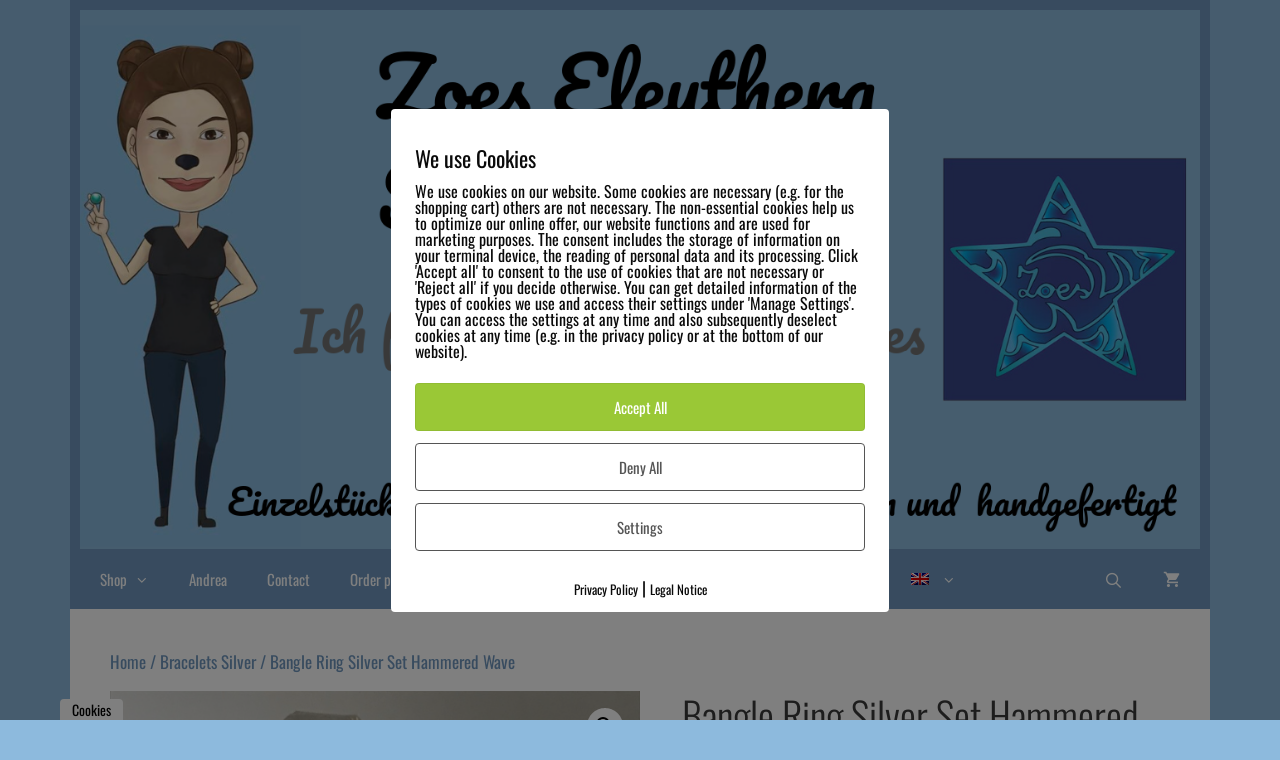

--- FILE ---
content_type: text/html; charset=UTF-8
request_url: https://zoeseleuthera.com/en/shop/bracelets-silver/bangle-ring-silver-set-hammered-wave/
body_size: 23245
content:
<!DOCTYPE html>
<html lang="en-US">
<head>
	<meta charset="UTF-8">
	<meta name='robots' content='index, follow, max-image-preview:large, max-snippet:-1, max-video-preview:-1' />
	<style>img:is([sizes="auto" i], [sizes^="auto," i]) { contain-intrinsic-size: 3000px 1500px }</style>
	<link rel="alternate" hreflang="de" href="https://zoeseleuthera.com/shop/armreifen-armbaender-silber/armreif-ring-silber-set-hammerschlag-welle/" />
<link rel="alternate" hreflang="en" href="https://zoeseleuthera.com/en/shop/bracelets-silver/bangle-ring-silver-set-hammered-wave/" />
<link rel="alternate" hreflang="x-default" href="https://zoeseleuthera.com/shop/armreifen-armbaender-silber/armreif-ring-silber-set-hammerschlag-welle/" />
        <meta http-equiv="Content-Security-Policy" content="default-src 'self' 'unsafe-eval' 'unsafe-inline'    *.met.vgwort.de  https://webinaris.co www.webinaris.co        ;  script-src 'self' 'unsafe-eval' 'unsafe-inline' data:   *.met.vgwort.de   https://webinaris.co www.webinaris.co          fonts.googleapis.com  https://js.stripe.com https://checkout.stripe.com;  style-src 'self' 'unsafe-inline'   *.met.vgwort.de     fonts.googleapis.com ;  img-src 'self' data:   *.met.vgwort.de   ;  connect-src *;  object-src 'self'   *.met.vgwort.de       ;  child-src 'self' blob:   *.met.vgwort.de       ;  form-action *;  frame-src 'self'   *.met.vgwort.de     https://webinaris.co www.webinaris.co          https://js.stripe.com https://hooks.stripe.com https://checkout.stripe.com https://hooks.stripe.com; *.mollie.com font-src * data:;  media-src 'self'   *.met.vgwort.de       ; ">
        <meta name="viewport" content="width=device-width, initial-scale=1">
	<!-- This site is optimized with the Yoast SEO plugin v24.3 - https://yoast.com/wordpress/plugins/seo/ -->
	<title>Bangle Ring Silver Set Hammered Wave - individual * Zoes Eleuthera</title>
	<meta name="description" content="Bracelet ring silver set hammer blow wave - individual production according to your specifications - I manufacture your personal desire unique specimen" />
	<link rel="canonical" href="https://zoeseleuthera.com/shop/armreifen-armbaender-silber/armreif-ring-silber-set-hammerschlag-welle/" />
	<meta property="og:locale" content="en_US" />
	<meta property="og:type" content="article" />
	<meta property="og:title" content="Bangle Ring Silver Set Hammered Wave - individual * Zoes Eleuthera" />
	<meta property="og:description" content="Bracelet ring silver set hammer blow wave - individual production according to your specifications - I manufacture your personal desire unique specimen" />
	<meta property="og:url" content="https://zoeseleuthera.com/shop/armreifen-armbaender-silber/armreif-ring-silber-set-hammerschlag-welle/" />
	<meta property="og:site_name" content="ZOESELEUTHERA.COM" />
	<meta property="article:publisher" content="https://www.facebook.com/ZoesEleuthera/" />
	<meta property="og:image" content="https://zoeseleuthera.com/wp-content/uploads/2018/12/Armreif-Ring-Silber-Set-Welle-Hammerschlag-individuell.jpg" />
	<meta property="og:image:width" content="1075" />
	<meta property="og:image:height" content="1434" />
	<meta property="og:image:type" content="image/jpeg" />
	<meta name="twitter:card" content="summary_large_image" />
	<meta name="twitter:label1" content="Est. reading time" />
	<meta name="twitter:data1" content="1 minute" />
	<script type="application/ld+json" class="yoast-schema-graph">{"@context":"https://schema.org","@graph":[{"@type":"WebPage","@id":"https://zoeseleuthera.com/shop/armreifen-armbaender-silber/armreif-ring-silber-set-hammerschlag-welle/","url":"https://zoeseleuthera.com/shop/armreifen-armbaender-silber/armreif-ring-silber-set-hammerschlag-welle/","name":"Bangle Ring Silver Set Hammered Wave - individual * Zoes Eleuthera","isPartOf":{"@id":"https://zoeseleuthera.com/#website"},"primaryImageOfPage":{"@id":"https://zoeseleuthera.com/shop/armreifen-armbaender-silber/armreif-ring-silber-set-hammerschlag-welle/#primaryimage"},"image":{"@id":"https://zoeseleuthera.com/shop/armreifen-armbaender-silber/armreif-ring-silber-set-hammerschlag-welle/#primaryimage"},"thumbnailUrl":"https://zoeseleuthera.com/wp-content/uploads/2018/12/Armreif-Ring-Silber-Set-Welle-Hammerschlag-individuell.jpg","datePublished":"2018-12-05T19:45:42+00:00","dateModified":"2018-12-05T19:45:42+00:00","description":"Bracelet ring silver set hammer blow wave - individual production according to your specifications - I manufacture your personal desire unique specimen","breadcrumb":{"@id":"https://zoeseleuthera.com/shop/armreifen-armbaender-silber/armreif-ring-silber-set-hammerschlag-welle/#breadcrumb"},"inLanguage":"en-US","potentialAction":[{"@type":"ReadAction","target":["https://zoeseleuthera.com/shop/armreifen-armbaender-silber/armreif-ring-silber-set-hammerschlag-welle/"]}]},{"@type":"ImageObject","inLanguage":"en-US","@id":"https://zoeseleuthera.com/shop/armreifen-armbaender-silber/armreif-ring-silber-set-hammerschlag-welle/#primaryimage","url":"https://zoeseleuthera.com/wp-content/uploads/2018/12/Armreif-Ring-Silber-Set-Welle-Hammerschlag-individuell.jpg","contentUrl":"https://zoeseleuthera.com/wp-content/uploads/2018/12/Armreif-Ring-Silber-Set-Welle-Hammerschlag-individuell.jpg","width":1075,"height":1434,"caption":"bangle ring silver set wave hammer blow individual"},{"@type":"BreadcrumbList","@id":"https://zoeseleuthera.com/shop/armreifen-armbaender-silber/armreif-ring-silber-set-hammerschlag-welle/#breadcrumb","itemListElement":[{"@type":"ListItem","position":1,"name":"Startseite","item":"https://zoeseleuthera.com/"},{"@type":"ListItem","position":2,"name":"Shop","item":"https://zoeseleuthera.com/"},{"@type":"ListItem","position":3,"name":"Bangle Ring Silver Set Hammered Wave"}]},{"@type":"WebSite","@id":"https://zoeseleuthera.com/#website","url":"https://zoeseleuthera.com/","name":"ZOESELEUTHERA.COM","description":"Individual Silver Jewellery Customized and Produced with Love","publisher":{"@id":"https://zoeseleuthera.com/#organization"},"potentialAction":[{"@type":"SearchAction","target":{"@type":"EntryPoint","urlTemplate":"https://zoeseleuthera.com/?s={search_term_string}"},"query-input":{"@type":"PropertyValueSpecification","valueRequired":true,"valueName":"search_term_string"}}],"inLanguage":"en-US"},{"@type":"Organization","@id":"https://zoeseleuthera.com/#organization","name":"Zoes Eleuthera","url":"https://zoeseleuthera.com/","logo":{"@type":"ImageObject","inLanguage":"en-US","@id":"https://zoeseleuthera.com/#/schema/logo/image/","url":"https://zoeseleuthera.com/wp-content/uploads/2015/08/Zoes-Logo1.png","contentUrl":"https://zoeseleuthera.com/wp-content/uploads/2015/08/Zoes-Logo1.png","width":160,"height":160,"caption":"Zoes Eleuthera"},"image":{"@id":"https://zoeseleuthera.com/#/schema/logo/image/"},"sameAs":["https://www.facebook.com/ZoesEleuthera/","https://www.instagram.com/zoeseleuthera/","https://www.pinterest.de/ZoesEleuthera/boards/"]}]}</script>
	<!-- / Yoast SEO plugin. -->


<link rel="alternate" type="application/rss+xml" title="ZOESELEUTHERA.COM &raquo; Feed" href="https://zoeseleuthera.com/en/feed/" />
<link rel="alternate" type="application/rss+xml" title="ZOESELEUTHERA.COM &raquo; Comments Feed" href="https://zoeseleuthera.com/en/comments/feed/" />
<link rel="alternate" type="application/rss+xml" title="ZOESELEUTHERA.COM &raquo; Bangle Ring Silver Set Hammered Wave Comments Feed" href="https://zoeseleuthera.com/en/shop/bracelets-silver/bangle-ring-silver-set-hammered-wave/feed/" />
<script>
window._wpemojiSettings = {"baseUrl":"https:\/\/s.w.org\/images\/core\/emoji\/15.0.3\/72x72\/","ext":".png","svgUrl":"https:\/\/s.w.org\/images\/core\/emoji\/15.0.3\/svg\/","svgExt":".svg","source":{"concatemoji":"https:\/\/zoeseleuthera.com\/wp-includes\/js\/wp-emoji-release.min.js?ver=6.7.4"}};
/*! This file is auto-generated */
!function(i,n){var o,s,e;function c(e){try{var t={supportTests:e,timestamp:(new Date).valueOf()};sessionStorage.setItem(o,JSON.stringify(t))}catch(e){}}function p(e,t,n){e.clearRect(0,0,e.canvas.width,e.canvas.height),e.fillText(t,0,0);var t=new Uint32Array(e.getImageData(0,0,e.canvas.width,e.canvas.height).data),r=(e.clearRect(0,0,e.canvas.width,e.canvas.height),e.fillText(n,0,0),new Uint32Array(e.getImageData(0,0,e.canvas.width,e.canvas.height).data));return t.every(function(e,t){return e===r[t]})}function u(e,t,n){switch(t){case"flag":return n(e,"\ud83c\udff3\ufe0f\u200d\u26a7\ufe0f","\ud83c\udff3\ufe0f\u200b\u26a7\ufe0f")?!1:!n(e,"\ud83c\uddfa\ud83c\uddf3","\ud83c\uddfa\u200b\ud83c\uddf3")&&!n(e,"\ud83c\udff4\udb40\udc67\udb40\udc62\udb40\udc65\udb40\udc6e\udb40\udc67\udb40\udc7f","\ud83c\udff4\u200b\udb40\udc67\u200b\udb40\udc62\u200b\udb40\udc65\u200b\udb40\udc6e\u200b\udb40\udc67\u200b\udb40\udc7f");case"emoji":return!n(e,"\ud83d\udc26\u200d\u2b1b","\ud83d\udc26\u200b\u2b1b")}return!1}function f(e,t,n){var r="undefined"!=typeof WorkerGlobalScope&&self instanceof WorkerGlobalScope?new OffscreenCanvas(300,150):i.createElement("canvas"),a=r.getContext("2d",{willReadFrequently:!0}),o=(a.textBaseline="top",a.font="600 32px Arial",{});return e.forEach(function(e){o[e]=t(a,e,n)}),o}function t(e){var t=i.createElement("script");t.src=e,t.defer=!0,i.head.appendChild(t)}"undefined"!=typeof Promise&&(o="wpEmojiSettingsSupports",s=["flag","emoji"],n.supports={everything:!0,everythingExceptFlag:!0},e=new Promise(function(e){i.addEventListener("DOMContentLoaded",e,{once:!0})}),new Promise(function(t){var n=function(){try{var e=JSON.parse(sessionStorage.getItem(o));if("object"==typeof e&&"number"==typeof e.timestamp&&(new Date).valueOf()<e.timestamp+604800&&"object"==typeof e.supportTests)return e.supportTests}catch(e){}return null}();if(!n){if("undefined"!=typeof Worker&&"undefined"!=typeof OffscreenCanvas&&"undefined"!=typeof URL&&URL.createObjectURL&&"undefined"!=typeof Blob)try{var e="postMessage("+f.toString()+"("+[JSON.stringify(s),u.toString(),p.toString()].join(",")+"));",r=new Blob([e],{type:"text/javascript"}),a=new Worker(URL.createObjectURL(r),{name:"wpTestEmojiSupports"});return void(a.onmessage=function(e){c(n=e.data),a.terminate(),t(n)})}catch(e){}c(n=f(s,u,p))}t(n)}).then(function(e){for(var t in e)n.supports[t]=e[t],n.supports.everything=n.supports.everything&&n.supports[t],"flag"!==t&&(n.supports.everythingExceptFlag=n.supports.everythingExceptFlag&&n.supports[t]);n.supports.everythingExceptFlag=n.supports.everythingExceptFlag&&!n.supports.flag,n.DOMReady=!1,n.readyCallback=function(){n.DOMReady=!0}}).then(function(){return e}).then(function(){var e;n.supports.everything||(n.readyCallback(),(e=n.source||{}).concatemoji?t(e.concatemoji):e.wpemoji&&e.twemoji&&(t(e.twemoji),t(e.wpemoji)))}))}((window,document),window._wpemojiSettings);
</script>
<link rel='stylesheet' id='generate-fonts-css' href='//zoeseleuthera.com/wp-content/uploads/omgf/generate-fonts/generate-fonts.css?ver=1738154756' media='all' />
<link rel='stylesheet' id='sbi_styles-css' href='https://zoeseleuthera.com/wp-content/plugins/instagram-feed/css/sbi-styles.min.css?ver=6.6.1' media='all' />
<style id='wp-emoji-styles-inline-css'>

	img.wp-smiley, img.emoji {
		display: inline !important;
		border: none !important;
		box-shadow: none !important;
		height: 1em !important;
		width: 1em !important;
		margin: 0 0.07em !important;
		vertical-align: -0.1em !important;
		background: none !important;
		padding: 0 !important;
	}
</style>
<link rel='stylesheet' id='wp-block-library-css' href='https://zoeseleuthera.com/wp-includes/css/dist/block-library/style.min.css?ver=6.7.4' media='all' />
<style id='classic-theme-styles-inline-css'>
/*! This file is auto-generated */
.wp-block-button__link{color:#fff;background-color:#32373c;border-radius:9999px;box-shadow:none;text-decoration:none;padding:calc(.667em + 2px) calc(1.333em + 2px);font-size:1.125em}.wp-block-file__button{background:#32373c;color:#fff;text-decoration:none}
</style>
<style id='global-styles-inline-css'>
:root{--wp--preset--aspect-ratio--square: 1;--wp--preset--aspect-ratio--4-3: 4/3;--wp--preset--aspect-ratio--3-4: 3/4;--wp--preset--aspect-ratio--3-2: 3/2;--wp--preset--aspect-ratio--2-3: 2/3;--wp--preset--aspect-ratio--16-9: 16/9;--wp--preset--aspect-ratio--9-16: 9/16;--wp--preset--color--black: #000000;--wp--preset--color--cyan-bluish-gray: #abb8c3;--wp--preset--color--white: #ffffff;--wp--preset--color--pale-pink: #f78da7;--wp--preset--color--vivid-red: #cf2e2e;--wp--preset--color--luminous-vivid-orange: #ff6900;--wp--preset--color--luminous-vivid-amber: #fcb900;--wp--preset--color--light-green-cyan: #7bdcb5;--wp--preset--color--vivid-green-cyan: #00d084;--wp--preset--color--pale-cyan-blue: #8ed1fc;--wp--preset--color--vivid-cyan-blue: #0693e3;--wp--preset--color--vivid-purple: #9b51e0;--wp--preset--color--contrast: var(--contrast);--wp--preset--color--contrast-2: var(--contrast-2);--wp--preset--color--contrast-3: var(--contrast-3);--wp--preset--color--base: var(--base);--wp--preset--color--base-2: var(--base-2);--wp--preset--color--base-3: var(--base-3);--wp--preset--color--accent: var(--accent);--wp--preset--gradient--vivid-cyan-blue-to-vivid-purple: linear-gradient(135deg,rgba(6,147,227,1) 0%,rgb(155,81,224) 100%);--wp--preset--gradient--light-green-cyan-to-vivid-green-cyan: linear-gradient(135deg,rgb(122,220,180) 0%,rgb(0,208,130) 100%);--wp--preset--gradient--luminous-vivid-amber-to-luminous-vivid-orange: linear-gradient(135deg,rgba(252,185,0,1) 0%,rgba(255,105,0,1) 100%);--wp--preset--gradient--luminous-vivid-orange-to-vivid-red: linear-gradient(135deg,rgba(255,105,0,1) 0%,rgb(207,46,46) 100%);--wp--preset--gradient--very-light-gray-to-cyan-bluish-gray: linear-gradient(135deg,rgb(238,238,238) 0%,rgb(169,184,195) 100%);--wp--preset--gradient--cool-to-warm-spectrum: linear-gradient(135deg,rgb(74,234,220) 0%,rgb(151,120,209) 20%,rgb(207,42,186) 40%,rgb(238,44,130) 60%,rgb(251,105,98) 80%,rgb(254,248,76) 100%);--wp--preset--gradient--blush-light-purple: linear-gradient(135deg,rgb(255,206,236) 0%,rgb(152,150,240) 100%);--wp--preset--gradient--blush-bordeaux: linear-gradient(135deg,rgb(254,205,165) 0%,rgb(254,45,45) 50%,rgb(107,0,62) 100%);--wp--preset--gradient--luminous-dusk: linear-gradient(135deg,rgb(255,203,112) 0%,rgb(199,81,192) 50%,rgb(65,88,208) 100%);--wp--preset--gradient--pale-ocean: linear-gradient(135deg,rgb(255,245,203) 0%,rgb(182,227,212) 50%,rgb(51,167,181) 100%);--wp--preset--gradient--electric-grass: linear-gradient(135deg,rgb(202,248,128) 0%,rgb(113,206,126) 100%);--wp--preset--gradient--midnight: linear-gradient(135deg,rgb(2,3,129) 0%,rgb(40,116,252) 100%);--wp--preset--font-size--small: 13px;--wp--preset--font-size--medium: 20px;--wp--preset--font-size--large: 36px;--wp--preset--font-size--x-large: 42px;--wp--preset--font-family--inter: "Inter", sans-serif;--wp--preset--font-family--cardo: Cardo;--wp--preset--spacing--20: 0.44rem;--wp--preset--spacing--30: 0.67rem;--wp--preset--spacing--40: 1rem;--wp--preset--spacing--50: 1.5rem;--wp--preset--spacing--60: 2.25rem;--wp--preset--spacing--70: 3.38rem;--wp--preset--spacing--80: 5.06rem;--wp--preset--shadow--natural: 6px 6px 9px rgba(0, 0, 0, 0.2);--wp--preset--shadow--deep: 12px 12px 50px rgba(0, 0, 0, 0.4);--wp--preset--shadow--sharp: 6px 6px 0px rgba(0, 0, 0, 0.2);--wp--preset--shadow--outlined: 6px 6px 0px -3px rgba(255, 255, 255, 1), 6px 6px rgba(0, 0, 0, 1);--wp--preset--shadow--crisp: 6px 6px 0px rgba(0, 0, 0, 1);}:where(.is-layout-flex){gap: 0.5em;}:where(.is-layout-grid){gap: 0.5em;}body .is-layout-flex{display: flex;}.is-layout-flex{flex-wrap: wrap;align-items: center;}.is-layout-flex > :is(*, div){margin: 0;}body .is-layout-grid{display: grid;}.is-layout-grid > :is(*, div){margin: 0;}:where(.wp-block-columns.is-layout-flex){gap: 2em;}:where(.wp-block-columns.is-layout-grid){gap: 2em;}:where(.wp-block-post-template.is-layout-flex){gap: 1.25em;}:where(.wp-block-post-template.is-layout-grid){gap: 1.25em;}.has-black-color{color: var(--wp--preset--color--black) !important;}.has-cyan-bluish-gray-color{color: var(--wp--preset--color--cyan-bluish-gray) !important;}.has-white-color{color: var(--wp--preset--color--white) !important;}.has-pale-pink-color{color: var(--wp--preset--color--pale-pink) !important;}.has-vivid-red-color{color: var(--wp--preset--color--vivid-red) !important;}.has-luminous-vivid-orange-color{color: var(--wp--preset--color--luminous-vivid-orange) !important;}.has-luminous-vivid-amber-color{color: var(--wp--preset--color--luminous-vivid-amber) !important;}.has-light-green-cyan-color{color: var(--wp--preset--color--light-green-cyan) !important;}.has-vivid-green-cyan-color{color: var(--wp--preset--color--vivid-green-cyan) !important;}.has-pale-cyan-blue-color{color: var(--wp--preset--color--pale-cyan-blue) !important;}.has-vivid-cyan-blue-color{color: var(--wp--preset--color--vivid-cyan-blue) !important;}.has-vivid-purple-color{color: var(--wp--preset--color--vivid-purple) !important;}.has-black-background-color{background-color: var(--wp--preset--color--black) !important;}.has-cyan-bluish-gray-background-color{background-color: var(--wp--preset--color--cyan-bluish-gray) !important;}.has-white-background-color{background-color: var(--wp--preset--color--white) !important;}.has-pale-pink-background-color{background-color: var(--wp--preset--color--pale-pink) !important;}.has-vivid-red-background-color{background-color: var(--wp--preset--color--vivid-red) !important;}.has-luminous-vivid-orange-background-color{background-color: var(--wp--preset--color--luminous-vivid-orange) !important;}.has-luminous-vivid-amber-background-color{background-color: var(--wp--preset--color--luminous-vivid-amber) !important;}.has-light-green-cyan-background-color{background-color: var(--wp--preset--color--light-green-cyan) !important;}.has-vivid-green-cyan-background-color{background-color: var(--wp--preset--color--vivid-green-cyan) !important;}.has-pale-cyan-blue-background-color{background-color: var(--wp--preset--color--pale-cyan-blue) !important;}.has-vivid-cyan-blue-background-color{background-color: var(--wp--preset--color--vivid-cyan-blue) !important;}.has-vivid-purple-background-color{background-color: var(--wp--preset--color--vivid-purple) !important;}.has-black-border-color{border-color: var(--wp--preset--color--black) !important;}.has-cyan-bluish-gray-border-color{border-color: var(--wp--preset--color--cyan-bluish-gray) !important;}.has-white-border-color{border-color: var(--wp--preset--color--white) !important;}.has-pale-pink-border-color{border-color: var(--wp--preset--color--pale-pink) !important;}.has-vivid-red-border-color{border-color: var(--wp--preset--color--vivid-red) !important;}.has-luminous-vivid-orange-border-color{border-color: var(--wp--preset--color--luminous-vivid-orange) !important;}.has-luminous-vivid-amber-border-color{border-color: var(--wp--preset--color--luminous-vivid-amber) !important;}.has-light-green-cyan-border-color{border-color: var(--wp--preset--color--light-green-cyan) !important;}.has-vivid-green-cyan-border-color{border-color: var(--wp--preset--color--vivid-green-cyan) !important;}.has-pale-cyan-blue-border-color{border-color: var(--wp--preset--color--pale-cyan-blue) !important;}.has-vivid-cyan-blue-border-color{border-color: var(--wp--preset--color--vivid-cyan-blue) !important;}.has-vivid-purple-border-color{border-color: var(--wp--preset--color--vivid-purple) !important;}.has-vivid-cyan-blue-to-vivid-purple-gradient-background{background: var(--wp--preset--gradient--vivid-cyan-blue-to-vivid-purple) !important;}.has-light-green-cyan-to-vivid-green-cyan-gradient-background{background: var(--wp--preset--gradient--light-green-cyan-to-vivid-green-cyan) !important;}.has-luminous-vivid-amber-to-luminous-vivid-orange-gradient-background{background: var(--wp--preset--gradient--luminous-vivid-amber-to-luminous-vivid-orange) !important;}.has-luminous-vivid-orange-to-vivid-red-gradient-background{background: var(--wp--preset--gradient--luminous-vivid-orange-to-vivid-red) !important;}.has-very-light-gray-to-cyan-bluish-gray-gradient-background{background: var(--wp--preset--gradient--very-light-gray-to-cyan-bluish-gray) !important;}.has-cool-to-warm-spectrum-gradient-background{background: var(--wp--preset--gradient--cool-to-warm-spectrum) !important;}.has-blush-light-purple-gradient-background{background: var(--wp--preset--gradient--blush-light-purple) !important;}.has-blush-bordeaux-gradient-background{background: var(--wp--preset--gradient--blush-bordeaux) !important;}.has-luminous-dusk-gradient-background{background: var(--wp--preset--gradient--luminous-dusk) !important;}.has-pale-ocean-gradient-background{background: var(--wp--preset--gradient--pale-ocean) !important;}.has-electric-grass-gradient-background{background: var(--wp--preset--gradient--electric-grass) !important;}.has-midnight-gradient-background{background: var(--wp--preset--gradient--midnight) !important;}.has-small-font-size{font-size: var(--wp--preset--font-size--small) !important;}.has-medium-font-size{font-size: var(--wp--preset--font-size--medium) !important;}.has-large-font-size{font-size: var(--wp--preset--font-size--large) !important;}.has-x-large-font-size{font-size: var(--wp--preset--font-size--x-large) !important;}
:where(.wp-block-post-template.is-layout-flex){gap: 1.25em;}:where(.wp-block-post-template.is-layout-grid){gap: 1.25em;}
:where(.wp-block-columns.is-layout-flex){gap: 2em;}:where(.wp-block-columns.is-layout-grid){gap: 2em;}
:root :where(.wp-block-pullquote){font-size: 1.5em;line-height: 1.6;}
</style>
<link rel='stylesheet' id='wpml-blocks-css' href='https://zoeseleuthera.com/wp-content/plugins/sitepress-multilingual-cms/dist/css/blocks/styles.css?ver=4.6.15' media='all' />
<link rel='stylesheet' id='pixelmate-public-css-css' href='https://zoeseleuthera.com/wp-content/plugins/pixelmate-opt-in/public//assets/css/pixelmate.css?ver=6.7.4' media='all' />
<link rel='stylesheet' id='photoswipe-css' href='https://zoeseleuthera.com/wp-content/plugins/woocommerce/assets/css/photoswipe/photoswipe.min.css?ver=9.6.0' media='all' />
<link rel='stylesheet' id='photoswipe-default-skin-css' href='https://zoeseleuthera.com/wp-content/plugins/woocommerce/assets/css/photoswipe/default-skin/default-skin.min.css?ver=9.6.0' media='all' />
<link rel='stylesheet' id='woocommerce-layout-css' href='https://zoeseleuthera.com/wp-content/plugins/woocommerce/assets/css/woocommerce-layout.css?ver=9.6.0' media='all' />
<link rel='stylesheet' id='woocommerce-smallscreen-css' href='https://zoeseleuthera.com/wp-content/plugins/woocommerce/assets/css/woocommerce-smallscreen.css?ver=9.6.0' media='only screen and (max-width: 768px)' />
<link rel='stylesheet' id='woocommerce-general-css' href='https://zoeseleuthera.com/wp-content/plugins/woocommerce/assets/css/woocommerce.css?ver=9.6.0' media='all' />
<style id='woocommerce-inline-inline-css'>
.woocommerce form .form-row .required { visibility: visible; }
</style>
<link rel='stylesheet' id='cff-css' href='https://zoeseleuthera.com/wp-content/plugins/custom-facebook-feed-pro/assets/css/cff-style.min.css?ver=4.6.6' media='all' />
<link rel='stylesheet' id='wpml-menu-item-0-css' href='https://zoeseleuthera.com/wp-content/plugins/sitepress-multilingual-cms/templates/language-switchers/menu-item/style.min.css?ver=1' media='all' />
<link rel='stylesheet' id='brands-styles-css' href='https://zoeseleuthera.com/wp-content/plugins/woocommerce/assets/css/brands.css?ver=9.6.0' media='all' />
<link rel='stylesheet' id='generate-style-grid-css' href='https://zoeseleuthera.com/wp-content/themes/generatepress/assets/css/unsemantic-grid.min.css?ver=3.5.1' media='all' />
<link rel='stylesheet' id='generate-style-css' href='https://zoeseleuthera.com/wp-content/themes/generatepress/assets/css/style.min.css?ver=3.5.1' media='all' />
<style id='generate-style-inline-css'>
body{background-color:#8DBADD;color:#3a3a3a;}a{color:#1e73be;}a:hover, a:focus, a:active{color:#000000;}body .grid-container{max-width:1140px;}.wp-block-group__inner-container{max-width:1140px;margin-left:auto;margin-right:auto;}.navigation-search{position:absolute;left:-99999px;pointer-events:none;visibility:hidden;z-index:20;width:100%;top:0;transition:opacity 100ms ease-in-out;opacity:0;}.navigation-search.nav-search-active{left:0;right:0;pointer-events:auto;visibility:visible;opacity:1;}.navigation-search input[type="search"]{outline:0;border:0;vertical-align:bottom;line-height:1;opacity:0.9;width:100%;z-index:20;border-radius:0;-webkit-appearance:none;height:60px;}.navigation-search input::-ms-clear{display:none;width:0;height:0;}.navigation-search input::-ms-reveal{display:none;width:0;height:0;}.navigation-search input::-webkit-search-decoration, .navigation-search input::-webkit-search-cancel-button, .navigation-search input::-webkit-search-results-button, .navigation-search input::-webkit-search-results-decoration{display:none;}.main-navigation li.search-item{z-index:21;}li.search-item.active{transition:opacity 100ms ease-in-out;}.nav-left-sidebar .main-navigation li.search-item.active,.nav-right-sidebar .main-navigation li.search-item.active{width:auto;display:inline-block;float:right;}.gen-sidebar-nav .navigation-search{top:auto;bottom:0;}:root{--contrast:#222222;--contrast-2:#575760;--contrast-3:#b2b2be;--base:#f0f0f0;--base-2:#f7f8f9;--base-3:#ffffff;--accent:#1e73be;}:root .has-contrast-color{color:var(--contrast);}:root .has-contrast-background-color{background-color:var(--contrast);}:root .has-contrast-2-color{color:var(--contrast-2);}:root .has-contrast-2-background-color{background-color:var(--contrast-2);}:root .has-contrast-3-color{color:var(--contrast-3);}:root .has-contrast-3-background-color{background-color:var(--contrast-3);}:root .has-base-color{color:var(--base);}:root .has-base-background-color{background-color:var(--base);}:root .has-base-2-color{color:var(--base-2);}:root .has-base-2-background-color{background-color:var(--base-2);}:root .has-base-3-color{color:var(--base-3);}:root .has-base-3-background-color{background-color:var(--base-3);}:root .has-accent-color{color:var(--accent);}:root .has-accent-background-color{background-color:var(--accent);}body, button, input, select, textarea{font-family:"Oswald", sans-serif;}body{line-height:1.5;}.entry-content > [class*="wp-block-"]:not(:last-child):not(.wp-block-heading){margin-bottom:1.5em;}.main-title{font-size:45px;}.main-navigation .main-nav ul ul li a{font-size:14px;}.sidebar .widget, .footer-widgets .widget{font-size:17px;}h1{font-family:"Oswald", sans-serif;font-weight:300;font-size:40px;}h2{font-family:"Oswald", sans-serif;font-weight:300;font-size:30px;}h3{font-size:20px;}h4{font-size:inherit;}h5{font-size:inherit;}@media (max-width:768px){.main-title{font-size:30px;}h1{font-size:30px;}h2{font-size:25px;}}.top-bar{background-color:#636363;color:#ffffff;}.top-bar a{color:#ffffff;}.top-bar a:hover{color:#303030;}.site-header{background-color:#7098BF;color:#3a3a3a;}.site-header a{color:#3a3a3a;}.main-title a,.main-title a:hover{color:#222222;}.site-description{color:#757575;}.mobile-menu-control-wrapper .menu-toggle,.mobile-menu-control-wrapper .menu-toggle:hover,.mobile-menu-control-wrapper .menu-toggle:focus,.has-inline-mobile-toggle #site-navigation.toggled{background-color:rgba(0, 0, 0, 0.02);}.main-navigation,.main-navigation ul ul{background-color:#7098BF;}.main-navigation .main-nav ul li a, .main-navigation .menu-toggle, .main-navigation .menu-bar-items{color:#ffffff;}.main-navigation .main-nav ul li:not([class*="current-menu-"]):hover > a, .main-navigation .main-nav ul li:not([class*="current-menu-"]):focus > a, .main-navigation .main-nav ul li.sfHover:not([class*="current-menu-"]) > a, .main-navigation .menu-bar-item:hover > a, .main-navigation .menu-bar-item.sfHover > a{color:var(--base-3);background-color:#8CADCB;}button.menu-toggle:hover,button.menu-toggle:focus,.main-navigation .mobile-bar-items a,.main-navigation .mobile-bar-items a:hover,.main-navigation .mobile-bar-items a:focus{color:#ffffff;}.main-navigation .main-nav ul li[class*="current-menu-"] > a{color:var(--base-3);background-color:#8CADCB;}.navigation-search input[type="search"],.navigation-search input[type="search"]:active, .navigation-search input[type="search"]:focus, .main-navigation .main-nav ul li.search-item.active > a, .main-navigation .menu-bar-items .search-item.active > a{color:var(--base-3);background-color:#8CADCB;}.main-navigation ul ul{background-color:#3f3f3f;}.main-navigation .main-nav ul ul li a{color:#ffffff;}.main-navigation .main-nav ul ul li:not([class*="current-menu-"]):hover > a,.main-navigation .main-nav ul ul li:not([class*="current-menu-"]):focus > a, .main-navigation .main-nav ul ul li.sfHover:not([class*="current-menu-"]) > a{color:#ffffff;background-color:#4f4f4f;}.main-navigation .main-nav ul ul li[class*="current-menu-"] > a{color:#ffffff;background-color:#4f4f4f;}.separate-containers .inside-article, .separate-containers .comments-area, .separate-containers .page-header, .one-container .container, .separate-containers .paging-navigation, .inside-page-header{background-color:#ffffff;}.entry-meta{color:#595959;}.entry-meta a{color:#595959;}.entry-meta a:hover{color:#1e73be;}.sidebar .widget{background-color:#ffffff;}.sidebar .widget .widget-title{color:#000000;}.footer-widgets{color:#000000;background-color:#7098BF;}.footer-widgets .widget-title{color:#000000;}.site-info{color:#ffffff;background-color:#7098BF;}.site-info a{color:#ffffff;}.site-info a:hover{color:#606060;}.footer-bar .widget_nav_menu .current-menu-item a{color:#606060;}input[type="text"],input[type="email"],input[type="url"],input[type="password"],input[type="search"],input[type="tel"],input[type="number"],textarea,select{color:#666666;background-color:#fafafa;border-color:#cccccc;}input[type="text"]:focus,input[type="email"]:focus,input[type="url"]:focus,input[type="password"]:focus,input[type="search"]:focus,input[type="tel"]:focus,input[type="number"]:focus,textarea:focus,select:focus{color:#666666;background-color:#ffffff;border-color:#bfbfbf;}button,html input[type="button"],input[type="reset"],input[type="submit"],a.button,a.wp-block-button__link:not(.has-background){color:#ffffff;background-color:#666666;}button:hover,html input[type="button"]:hover,input[type="reset"]:hover,input[type="submit"]:hover,a.button:hover,button:focus,html input[type="button"]:focus,input[type="reset"]:focus,input[type="submit"]:focus,a.button:focus,a.wp-block-button__link:not(.has-background):active,a.wp-block-button__link:not(.has-background):focus,a.wp-block-button__link:not(.has-background):hover{color:#ffffff;background-color:#3f3f3f;}a.generate-back-to-top{background-color:rgba( 0,0,0,0.4 );color:#ffffff;}a.generate-back-to-top:hover,a.generate-back-to-top:focus{background-color:rgba( 0,0,0,0.6 );color:#ffffff;}:root{--gp-search-modal-bg-color:var(--base-3);--gp-search-modal-text-color:var(--contrast);--gp-search-modal-overlay-bg-color:rgba(0,0,0,0.2);}@media (max-width:768px){.main-navigation .menu-bar-item:hover > a, .main-navigation .menu-bar-item.sfHover > a{background:none;color:#ffffff;}}.inside-top-bar{padding:10px;}.inside-header{padding:10px 10px 0px 10px;}.site-main .wp-block-group__inner-container{padding:40px;}.entry-content .alignwide, body:not(.no-sidebar) .entry-content .alignfull{margin-left:-40px;width:calc(100% + 80px);max-width:calc(100% + 80px);}.rtl .menu-item-has-children .dropdown-menu-toggle{padding-left:20px;}.rtl .main-navigation .main-nav ul li.menu-item-has-children > a{padding-right:20px;}.site-info{padding:20px;}@media (max-width:768px){.separate-containers .inside-article, .separate-containers .comments-area, .separate-containers .page-header, .separate-containers .paging-navigation, .one-container .site-content, .inside-page-header{padding:30px;}.site-main .wp-block-group__inner-container{padding:30px;}.site-info{padding-right:10px;padding-left:10px;}.entry-content .alignwide, body:not(.no-sidebar) .entry-content .alignfull{margin-left:-30px;width:calc(100% + 60px);max-width:calc(100% + 60px);}}.one-container .sidebar .widget{padding:0px;}/* End cached CSS */@media (max-width:768px){.main-navigation .menu-toggle,.main-navigation .mobile-bar-items,.sidebar-nav-mobile:not(#sticky-placeholder){display:block;}.main-navigation ul,.gen-sidebar-nav{display:none;}[class*="nav-float-"] .site-header .inside-header > *{float:none;clear:both;}}
.dynamic-author-image-rounded{border-radius:100%;}.dynamic-featured-image, .dynamic-author-image{vertical-align:middle;}.one-container.blog .dynamic-content-template:not(:last-child), .one-container.archive .dynamic-content-template:not(:last-child){padding-bottom:0px;}.dynamic-entry-excerpt > p:last-child{margin-bottom:0px;}
</style>
<link rel='stylesheet' id='generate-mobile-style-css' href='https://zoeseleuthera.com/wp-content/themes/generatepress/assets/css/mobile.min.css?ver=3.5.1' media='all' />
<link rel='stylesheet' id='generate-font-icons-css' href='https://zoeseleuthera.com/wp-content/themes/generatepress/assets/css/components/font-icons.min.css?ver=3.5.1' media='all' />
<link rel='stylesheet' id='woocommerce-gzd-layout-css' href='https://zoeseleuthera.com/wp-content/plugins/woocommerce-germanized/build/static/layout-styles.css?ver=3.18.7' media='all' />
<style id='woocommerce-gzd-layout-inline-css'>
.woocommerce-checkout .shop_table { background-color: #8dbbdd; } .product p.deposit-packaging-type { font-size: 1.25em !important; } p.woocommerce-shipping-destination { display: none; }
                .wc-gzd-nutri-score-value-a {
                    background: url(https://zoeseleuthera.com/wp-content/plugins/woocommerce-germanized/assets/images/nutri-score-a.svg) no-repeat;
                }
                .wc-gzd-nutri-score-value-b {
                    background: url(https://zoeseleuthera.com/wp-content/plugins/woocommerce-germanized/assets/images/nutri-score-b.svg) no-repeat;
                }
                .wc-gzd-nutri-score-value-c {
                    background: url(https://zoeseleuthera.com/wp-content/plugins/woocommerce-germanized/assets/images/nutri-score-c.svg) no-repeat;
                }
                .wc-gzd-nutri-score-value-d {
                    background: url(https://zoeseleuthera.com/wp-content/plugins/woocommerce-germanized/assets/images/nutri-score-d.svg) no-repeat;
                }
                .wc-gzd-nutri-score-value-e {
                    background: url(https://zoeseleuthera.com/wp-content/plugins/woocommerce-germanized/assets/images/nutri-score-e.svg) no-repeat;
                }
            
</style>
<link rel='stylesheet' id='generate-blog-images-css' href='https://zoeseleuthera.com/wp-content/plugins/gp-premium/blog/functions/css/featured-images.min.css?ver=2.5.0' media='all' />
<link rel='stylesheet' id='generate-woocommerce-css' href='https://zoeseleuthera.com/wp-content/plugins/gp-premium/woocommerce/functions/css/woocommerce.min.css?ver=2.5.0' media='all' />
<style id='generate-woocommerce-inline-css'>
.woocommerce ul.products li.product .woocommerce-LoopProduct-link h2, .woocommerce ul.products li.product .woocommerce-loop-category__title{font-weight:normal;text-transform:none;font-size:20px;}.woocommerce .up-sells ul.products li.product .woocommerce-LoopProduct-link h2, .woocommerce .cross-sells ul.products li.product .woocommerce-LoopProduct-link h2, .woocommerce .related ul.products li.product .woocommerce-LoopProduct-link h2{font-size:20px;}.woocommerce #respond input#submit, .woocommerce a.button, .woocommerce button.button, .woocommerce input.button, .wc-block-components-button{color:#ffffff;background-color:#666666;text-decoration:none;font-weight:normal;text-transform:none;}.woocommerce #respond input#submit:hover, .woocommerce a.button:hover, .woocommerce button.button:hover, .woocommerce input.button:hover, .wc-block-components-button:hover{color:#ffffff;background-color:#3f3f3f;}.woocommerce #respond input#submit.alt, .woocommerce a.button.alt, .woocommerce button.button.alt, .woocommerce input.button.alt, .woocommerce #respond input#submit.alt.disabled, .woocommerce #respond input#submit.alt.disabled:hover, .woocommerce #respond input#submit.alt:disabled, .woocommerce #respond input#submit.alt:disabled:hover, .woocommerce #respond input#submit.alt:disabled[disabled], .woocommerce #respond input#submit.alt:disabled[disabled]:hover, .woocommerce a.button.alt.disabled, .woocommerce a.button.alt.disabled:hover, .woocommerce a.button.alt:disabled, .woocommerce a.button.alt:disabled:hover, .woocommerce a.button.alt:disabled[disabled], .woocommerce a.button.alt:disabled[disabled]:hover, .woocommerce button.button.alt.disabled, .woocommerce button.button.alt.disabled:hover, .woocommerce button.button.alt:disabled, .woocommerce button.button.alt:disabled:hover, .woocommerce button.button.alt:disabled[disabled], .woocommerce button.button.alt:disabled[disabled]:hover, .woocommerce input.button.alt.disabled, .woocommerce input.button.alt.disabled:hover, .woocommerce input.button.alt:disabled, .woocommerce input.button.alt:disabled:hover, .woocommerce input.button.alt:disabled[disabled], .woocommerce input.button.alt:disabled[disabled]:hover{color:#ffffff;background-color:#1e73be;}.woocommerce #respond input#submit.alt:hover, .woocommerce a.button.alt:hover, .woocommerce button.button.alt:hover, .woocommerce input.button.alt:hover{color:#ffffff;background-color:#377fbf;}button.wc-block-components-panel__button{font-size:inherit;}.woocommerce .star-rating span:before, .woocommerce p.stars:hover a::before{color:#ffa200;}.woocommerce span.onsale{background-color:#222222;color:#ffffff;}.woocommerce ul.products li.product .price, .woocommerce div.product p.price{color:#222222;}.woocommerce div.product .woocommerce-tabs ul.tabs li a{color:#222222;}.woocommerce div.product .woocommerce-tabs ul.tabs li a:hover, .woocommerce div.product .woocommerce-tabs ul.tabs li.active a{color:#1e73be;}.woocommerce-message{background-color:#0b9444;color:#ffffff;}div.woocommerce-message a.button, div.woocommerce-message a.button:focus, div.woocommerce-message a.button:hover, div.woocommerce-message a, div.woocommerce-message a:focus, div.woocommerce-message a:hover{color:#ffffff;}.woocommerce-info{background-color:#1e73be;color:#ffffff;}div.woocommerce-info a.button, div.woocommerce-info a.button:focus, div.woocommerce-info a.button:hover, div.woocommerce-info a, div.woocommerce-info a:focus, div.woocommerce-info a:hover{color:#ffffff;}.woocommerce-error{background-color:#e8626d;color:#ffffff;}div.woocommerce-error a.button, div.woocommerce-error a.button:focus, div.woocommerce-error a.button:hover, div.woocommerce-error a, div.woocommerce-error a:focus, div.woocommerce-error a:hover{color:#ffffff;}.woocommerce-product-details__short-description{color:#3a3a3a;}#wc-mini-cart{background-color:#ffffff;color:#000000;}#wc-mini-cart a:not(.button), #wc-mini-cart a.remove{color:#000000;}#wc-mini-cart .button{color:#ffffff;}#wc-mini-cart .button:hover, #wc-mini-cart .button:focus, #wc-mini-cart .button:active{color:#ffffff;}.woocommerce #content div.product div.images, .woocommerce div.product div.images, .woocommerce-page #content div.product div.images, .woocommerce-page div.product div.images{width:50%;}.add-to-cart-panel{background-color:#ffffff;color:#000000;}.add-to-cart-panel a:not(.button){color:#000000;}.woocommerce .widget_price_filter .price_slider_wrapper .ui-widget-content{background-color:#dddddd;}.woocommerce .widget_price_filter .ui-slider .ui-slider-range, .woocommerce .widget_price_filter .ui-slider .ui-slider-handle{background-color:#666666;}.wc-columns-container .products, .woocommerce .related ul.products, .woocommerce .up-sells ul.products{grid-gap:50px;}@media (max-width: 1024px){.woocommerce .wc-columns-container.wc-tablet-columns-2 .products{-ms-grid-columns:(1fr)[2];grid-template-columns:repeat(2, 1fr);}.wc-related-upsell-tablet-columns-2 .related ul.products, .wc-related-upsell-tablet-columns-2 .up-sells ul.products{-ms-grid-columns:(1fr)[2];grid-template-columns:repeat(2, 1fr);}}@media (max-width:768px){.add-to-cart-panel .continue-shopping{background-color:#ffffff;}.woocommerce #content div.product div.images,.woocommerce div.product div.images,.woocommerce-page #content div.product div.images,.woocommerce-page div.product div.images{width:100%;}}@media (max-width:768px){.mobile-bar-items + .menu-toggle{text-align:left;}nav.toggled .main-nav li.wc-menu-item{display:none !important;}body.nav-search-enabled .wc-menu-cart-activated:not(#mobile-header) .mobile-bar-items{float:right;position:relative;}.nav-search-enabled .wc-menu-cart-activated:not(#mobile-header) .menu-toggle{float:left;width:auto;}.mobile-bar-items.wc-mobile-cart-items{z-index:1;}}
</style>
<link rel='stylesheet' id='generate-woocommerce-mobile-css' href='https://zoeseleuthera.com/wp-content/plugins/gp-premium/woocommerce/functions/css/woocommerce-mobile.min.css?ver=2.5.0' media='(max-width:768px)' />
<link rel='stylesheet' id='gp-premium-icons-css' href='https://zoeseleuthera.com/wp-content/plugins/gp-premium/general/icons/icons.min.css?ver=2.5.0' media='all' />
<script src="https://zoeseleuthera.com/wp-includes/js/jquery/jquery.min.js?ver=3.7.1" id="jquery-core-js"></script>
<script src="https://zoeseleuthera.com/wp-includes/js/jquery/jquery-migrate.min.js?ver=3.4.1" id="jquery-migrate-js"></script>
<script id="pixelmate-public-js-js-extra">
var js_options = {"google_fonts":[],"flexTracking":[],"flexWerbung":[],"flexNotwendig":[],"flexSonstige":[],"webinaris":"","webinaris_load":"0","pixelmate_script":"","pixelmate_script_code_head":"","pixelmate_script_code_body":"","pixelmate_script_code_footer":"","pixelmate_script_stats":"0","pixelmate_script_code_head_stats":"","pixelmate_script_code_body_stats":"","pixelmate_script_code_footer_stats":"","pixelmate_tag_manager":"0","pixelmate_gtm":"GTM-0000000","domain":"com","full_domain":"https:\/\/zoeseleuthera.com","wpmllang":{"en":{"code":"en","id":"1","native_name":"English","major":"1","active":"1","default_locale":"en_US","encode_url":"0","tag":"en","missing":0,"translated_name":"English","url":"https:\/\/zoeseleuthera.com\/en\/shop\/bracelets-silver\/bangle-ring-silver-set-hammered-wave\/","country_flag_url":"https:\/\/zoeseleuthera.com\/wp-content\/plugins\/sitepress-multilingual-cms\/res\/flags\/en.png","language_code":"en"},"de":{"code":"de","id":"3","native_name":"Deutsch","major":"1","active":0,"default_locale":"de_DE","encode_url":"0","tag":"de","missing":0,"translated_name":"German","url":"https:\/\/zoeseleuthera.com\/shop\/armreifen-armbaender-silber\/armreif-ring-silber-set-hammerschlag-welle\/","country_flag_url":"https:\/\/zoeseleuthera.com\/wp-content\/plugins\/sitepress-multilingual-cms\/res\/flags\/de.png","language_code":"de"}},"gen_banner_aktiv":null,"gen_banner_delay":null,"gen_individuell":" ","gen_heading":" ","gen_text":" ","gen_allow_text":" ","gen_single_text":" ","gen_deny_text":" ","gen_dse_text":"Privacy Policy","gen_impressum_text":"Legal Notice","speicherdauer_der_cookies":"14","cookies_secure":"0","alt_track":"0","pix_settings_check":null,"pix_settings_uberschrift":"Cookie settings","pix_settings_hinweis_dse":"Here you can allow or reject cookies depending on the category. More detailed information about the services used on this website can be found in the privacy policy.","pix_settings_notwendige_c":"Accept only necessary cookies","pix_settings_notwendige_c_text":"","pix_settings_statistik":"Accept statistic cookies","pix_settings_statistik_text":"","pix_settings_statistik_aus":null,"pix_settings_werbung":"Accept marketing cookies","pix_settings_werbung_text":"","pix_settings_werbung_aus":null,"pix_settings_videos":"Accept extern media","pix_settings_videos_text":"","pix_settings_videos_aus":null,"pix_settings_sonstige":"Accept other external content","pix_settings_sonstige_text":"","pix_settings_sonstige_aus":null,"pix_settings_speichern_button":"save","pix_settings_more":"more","pix_settings_dse_ex":"privacy policy","design_pos":"Fullscreen","elmentor_popup_id":"","pixelmate_logo_check":"0","pixelmate_logo":"","banner_padding_oben":"13px","box_margin":"0px 0px 0px 0px","box_border_width":"0px 0px 0px 0px","box_border_style":"solid","box_border_color":"#ffffff","box_padding":"12px 24px 24px 24px","box_border_radius":"4px 4px 4px 4px","box_bg_color":"#ffffff","box_color_title":"#0a0a0a","box_color_text":"#0a0a0a","box_bg_verlauf":"0","box_bg_verlauf_1":"#ffffff","box_bg_verlauf_2":"#ffffff","box_shadow":"0","box_shadow_h":"3","box_shadow_v":"0","box_shadow_blur":"3","box_shadow_color":"#000000","box_h_font_size":"22","box_font_size":"16","box_line_height":"1","pixelmate_text_align":"left","cb_aktiv":"1","cb_position":"unten links","cb_font_size":"14","cb_background":"#ffffff","cb_color":"#000000","cb_important":"0","btn_bg_color":"#9AC836","btn_color":"white","btn_border_color":"rgba(0,0,0,0.06)","btn_border_width":"1","btn_border_radius":"4","btn_deny_bg_color":"#ffffff","btn_deny_color":"#555555","btn_deny_border_color":"#555555","btn_deny_border_width":"1","btn_deny_border_radius":"4","btn_set_bg_color":"#ffffff","btn_set_color":"#555555","btn_set_border_color":"#555555","btn_set_border_width":"1","btn_set_border_radius":"4","ga":"0","gaText":null,"gaId":"UA-000000","ga2":null,"gaId2":null,"gaAno":"1","google_optimize_aktivieren":"0","google_optimize_id":"000000","ga_cookie_duration":"730","ga_cookies_ssl":"0","media_youtube":"0","media_youtube_text":"YouTube ist eine Videohosting Plattform. Durch die externe Einbindung von Videos werden personenbezogene Daten an YouTube \u00fcbermittelt.","media_vimeo":"0","media_vimeo_text":"Vimeo ist eine Videohosting Plattform. Durch die externe Einbindung von Videos werden personenbezogene Daten an Vimeo \u00fcbermittelt.","media_twitter":"0","media_twitter_text":"Twitter ist ein Nachrichtendienst. Durch das einbetten von Twitter Beitr\u00e4gen auf unserer Website werden personenbezogene Daten an Twitter \u00fcbermittelt.","media_gmaps":"0","media_gmaps_text":"Wir haben auf unserer Website interaktive Karten mit Hilfe von Google Maps der Google LLC. (\u201eGoogle\u201c) integriert. Die Karten werden nur angezeigt, wenn Sie dem Setzen und Auslesen von Cookies durch Google zustimmen. Dadurch k\u00f6nnen personenbezogene Daten an Google \u00fcbermittelt werden.","media_osm":"0","media_osm_text":"Durch die Einbettung von Google Maps auf unserer Website werden personenbezogene Daten an Google \u00fcbermittelt.","media_calendly":"0","media_calendly_text":"Calendly ist Buchungstool. Durch die Einbettung auf unserer Website werden personenbezogene Daten an Calendly \u00fcbermittelt.","media_xing_events":"0","media_xing_events_text":"Durch die Einbettung von Xing werden personenbezogene Daten an Xing \u00fcbermittelt.","media_libsyn":"0","media_libsyn_text":"Durch die Einbettung des Podcast Players von Libsyn werden personenbezogene Daten an Libsyn \u00fcbermittelt.","media_trustindex":"0","media_trustindex_text":"Durch die Einbettung der Google Reviews werden Daten an Trustindex.io \u00fcbermittelt.","media_recaptcha":"0","media_recaptcha_text":"ReCaptcha muss auf unserer Website geladen werden, um Kontaktanfragen zu versenden.","dse_extern":null,"dse_extern_url":null,"impressum_extern":null,"impressum_extern_url":null,"fb":"0","fbText":null,"fbId":"00000000","fb_opt_out":null,"fb_consent_mode":null,"csp":"1","csp_admin":"","youtubeIn":"1","youtubeHeading":null,"youtubeText":null,"vimeoIn":null,"vimeoHeading":null,"vimeoText":null,"wlVimeo":"0","wlYoutube":"0","wlGmaps":"0","wlReCaptcha":"0","dse":null,"impressum":null,"protokoll":null,"txt_cookie_banner_heading":"We use Cookies","txt_cookie_banner":"We use cookies on our website. Some cookies are necessary (e.g. for the shopping cart) others are not necessary. The non-essential cookies help us to optimize our online offer, our website functions and are used for marketing purposes. The consent includes the storage of information on your terminal device, the reading of personal data and its processing.  Click 'Accept all' to consent to the use of cookies that are not necessary or 'Reject all' if you decide otherwise. You can get detailed information of the types of cookies we use and access their settings under 'Manage Settings'. You can access the settings at any time and also subsequently deselect cookies at any time (e.g. in the privacy policy or at the bottom of our website).","txt_btn_allow":"Accept All","txt_btn_deny":"Deny All","txt_btn_settings":"Settings","txt_datenschutz":"Privacy Policy","txt_impressum":"Legal Notice","txt_datenschutz_hinweis":"You can find more detailed information about the services used on this website in the privacy policy","txt_allow":"Accept","txt_youtube_heading":"Enable Youtube?","txt_youtube_content":"YouTube videos can only be displayed if they are allowed to set cookies.","txt_youtube_footer":"When YouTube is activated for this site, personal information is submitted to YouTube and processed. Please see the YouTube privacy policy for more information: ","txt_vimeo_heading":"Enable Vimeo?","txt_vimeo_content":"Vimeo videos can only be displayed if they are allowed to set cookies.","txt_vimeo_footer":"When Vimeo is activated for this site, personal information is submitted to Vimeo and processed. Please see the YouTube privacy policy for more information: ","txt_gmaps_heading":"Enable Google Maps?","txt_gmaps_content":"Google Maps can only be displayed if they are allowed to set cookies.","txt_gmaps_footer":"When Google Maps is activated for this site, personal information is submitted to Google and processed. Please see the YouTube privacy policy for more information: ","txt_osm_heading":"Enable Open Street Maps?","txt_osm_content":"Open Street Maps can only be displayed if they are allowed to set cookies.","txt_osm_footer":"When Open Street Maps is activated for this site, personal information is submitted to openstreetmap.de and processed. Please see the OpenStreetMap privacy policy for more information: ","txt_twitter_heading":"Enable Twitter?","txt_twitter_content":"Here we would like to display content from Twitter.","txt_twitter_footer":"If this content is allowed to load on this website, an external connection to Twitter will be established and cookies may be set. More information: ","txt_libsyn_heading":"Enable Libsyn Podcast?","txt_libsyn_content":"This Podcast hosted by Libsyn can only be displayed if they are allowed to set cookies.","txt_libsyn_footer":"When the Podcast Player is activated for this site, personal information is submitted to Libsyn and processed. Please see the Libsyn privacy policy for more information: ","txt_trustindex_heading":"Show Google Reviews?","txt_trustindex_content":"At this point we would like to display our Google Reviews. For this, a trustindex.io and googleusercontent.com connection would have to be established, for which we need your consent.","txt_trustindex_footer":"Please see the trustindex.io privacy policy for more information: ","txt_here":"here","txt_more":"learn more","calendly_h2":"Book now","calendly_text":"For booking appointments we use the external tool Calendly. During the booking process cookies are set and personal data is statistically evaluated.","calendly_btn":"continue","xing_h2":"Show Xing Events","xing_text":"In order to display Xing Events, cookies must be set that statistically evaluate personal data.","xing_btn":"continue","issingle":"yes","pixe_test":{"margin":"0px 0px 0px 0px","border":"0px solid ","padding":"12px 24px 24px 24px","border-radius":"5px","margin-top":"0px","margin-right":"0px","margin-bottom":"0px","margin-left":"0px","border-top":"0px","border-right":"0px","border-bottom":"0px","border-left":"0px","padding-top":"12px","padding-right":"24px","padding-bottom":"24px","padding-left":"24px","background-color":"#ffffff","border-color":"","color":"#0a0a0a","border-style":"solid","border-top-left-radius":"4px","border-bottom-left-radius":"4px","border-top-right-radius":"4px","border-bottom-right-radius":"4px"},"client_ip":"3.129.249.179","wpml_exists":"1","sprachumschalter_aktivieren":"0","ajaxurl":"https:\/\/zoeseleuthera.com\/wp-admin\/admin-ajax.php","nonce":"129fc620a0","elementor":"false","divi_builder":"false"};
</script>
<script type="module" async src="https://zoeseleuthera.com/wp-content/plugins/pixelmate-opt-in/public//assets/js/dist/bundle.js?ver=1.0.0"></script><script src="https://zoeseleuthera.com/wp-content/plugins/woocommerce/assets/js/jquery-blockui/jquery.blockUI.min.js?ver=2.7.0-wc.9.6.0" id="jquery-blockui-js" defer data-wp-strategy="defer"></script>
<script id="wc-add-to-cart-js-extra">
var wc_add_to_cart_params = {"ajax_url":"\/wp-admin\/admin-ajax.php?lang=en","wc_ajax_url":"\/en\/?wc-ajax=%%endpoint%%","i18n_view_cart":"View cart","cart_url":"https:\/\/zoeseleuthera.com\/en\/shop\/cart\/","is_cart":"","cart_redirect_after_add":"yes"};
</script>
<script src="https://zoeseleuthera.com/wp-content/plugins/woocommerce/assets/js/frontend/add-to-cart.min.js?ver=9.6.0" id="wc-add-to-cart-js" defer data-wp-strategy="defer"></script>
<script src="https://zoeseleuthera.com/wp-content/plugins/woocommerce/assets/js/zoom/jquery.zoom.min.js?ver=1.7.21-wc.9.6.0" id="zoom-js" defer data-wp-strategy="defer"></script>
<script src="https://zoeseleuthera.com/wp-content/plugins/woocommerce/assets/js/flexslider/jquery.flexslider.min.js?ver=2.7.2-wc.9.6.0" id="flexslider-js" defer data-wp-strategy="defer"></script>
<script src="https://zoeseleuthera.com/wp-content/plugins/woocommerce/assets/js/photoswipe/photoswipe.min.js?ver=4.1.1-wc.9.6.0" id="photoswipe-js" defer data-wp-strategy="defer"></script>
<script src="https://zoeseleuthera.com/wp-content/plugins/woocommerce/assets/js/photoswipe/photoswipe-ui-default.min.js?ver=4.1.1-wc.9.6.0" id="photoswipe-ui-default-js" defer data-wp-strategy="defer"></script>
<script id="wc-single-product-js-extra">
var wc_single_product_params = {"i18n_required_rating_text":"Please select a rating","i18n_product_gallery_trigger_text":"View full-screen image gallery","review_rating_required":"yes","flexslider":{"rtl":false,"animation":"slide","smoothHeight":true,"directionNav":false,"controlNav":"thumbnails","slideshow":false,"animationSpeed":500,"animationLoop":false,"allowOneSlide":false},"zoom_enabled":"1","zoom_options":[],"photoswipe_enabled":"1","photoswipe_options":{"shareEl":false,"closeOnScroll":false,"history":false,"hideAnimationDuration":0,"showAnimationDuration":0},"flexslider_enabled":"1"};
</script>
<script src="https://zoeseleuthera.com/wp-content/plugins/woocommerce/assets/js/frontend/single-product.min.js?ver=9.6.0" id="wc-single-product-js" defer data-wp-strategy="defer"></script>
<script src="https://zoeseleuthera.com/wp-content/plugins/woocommerce/assets/js/js-cookie/js.cookie.min.js?ver=2.1.4-wc.9.6.0" id="js-cookie-js" defer data-wp-strategy="defer"></script>
<script id="woocommerce-js-extra">
var woocommerce_params = {"ajax_url":"\/wp-admin\/admin-ajax.php?lang=en","wc_ajax_url":"\/en\/?wc-ajax=%%endpoint%%"};
</script>
<script src="https://zoeseleuthera.com/wp-content/plugins/woocommerce/assets/js/frontend/woocommerce.min.js?ver=9.6.0" id="woocommerce-js" defer data-wp-strategy="defer"></script>
<script id="wc-gzd-unit-price-observer-queue-js-extra">
var wc_gzd_unit_price_observer_queue_params = {"ajax_url":"\/wp-admin\/admin-ajax.php","wc_ajax_url":"\/en\/?wc-ajax=%%endpoint%%","refresh_unit_price_nonce":"3e9fd1e613"};
</script>
<script src="https://zoeseleuthera.com/wp-content/plugins/woocommerce-germanized/build/static/unit-price-observer-queue.js?ver=3.18.7" id="wc-gzd-unit-price-observer-queue-js" defer data-wp-strategy="defer"></script>
<script src="https://zoeseleuthera.com/wp-content/plugins/woocommerce/assets/js/accounting/accounting.min.js?ver=0.4.2" id="accounting-js"></script>
<script id="wc-gzd-unit-price-observer-js-extra">
var wc_gzd_unit_price_observer_params = {"wrapper":".product","price_selector":{"p.price":{"is_total_price":false,"is_primary_selector":true,"quantity_selector":""}},"replace_price":"1","product_id":"3215","price_decimal_sep":",","price_thousand_sep":".","qty_selector":"input.quantity, input.qty","refresh_on_load":""};
</script>
<script src="https://zoeseleuthera.com/wp-content/plugins/woocommerce-germanized/build/static/unit-price-observer.js?ver=3.18.7" id="wc-gzd-unit-price-observer-js" defer data-wp-strategy="defer"></script>
<link rel="https://api.w.org/" href="https://zoeseleuthera.com/en/wp-json/" /><link rel="alternate" title="JSON" type="application/json" href="https://zoeseleuthera.com/en/wp-json/wp/v2/product/3215" /><link rel="EditURI" type="application/rsd+xml" title="RSD" href="https://zoeseleuthera.com/xmlrpc.php?rsd" />
<meta name="generator" content="WordPress 6.7.4" />
<meta name="generator" content="WooCommerce 9.6.0" />
<link rel='shortlink' href='https://zoeseleuthera.com/en/?p=3215' />
<link rel="alternate" title="oEmbed (JSON)" type="application/json+oembed" href="https://zoeseleuthera.com/en/wp-json/oembed/1.0/embed?url=https%3A%2F%2Fzoeseleuthera.com%2Fen%2Fshop%2Fbracelets-silver%2Fbangle-ring-silver-set-hammered-wave%2F" />
<link rel="alternate" title="oEmbed (XML)" type="text/xml+oembed" href="https://zoeseleuthera.com/en/wp-json/oembed/1.0/embed?url=https%3A%2F%2Fzoeseleuthera.com%2Fen%2Fshop%2Fbracelets-silver%2Fbangle-ring-silver-set-hammered-wave%2F&#038;format=xml" />
<meta name="generator" content="WPML ver:4.6.15 stt:1,3;" />
<!-- Custom Facebook Feed JS vars -->
<script type="text/javascript">
var cffsiteurl = "https://zoeseleuthera.com/wp-content/plugins";
var cffajaxurl = "https://zoeseleuthera.com/wp-admin/admin-ajax.php";


var cfflinkhashtags = "true";
</script>
	<noscript><style>.woocommerce-product-gallery{ opacity: 1 !important; }</style></noscript>
	
<style type="text/css"></style>
<style>
.synved-social-resolution-single {
display: inline-block;
}
.synved-social-resolution-normal {
display: inline-block;
}
.synved-social-resolution-hidef {
display: none;
}

@media only screen and (min--moz-device-pixel-ratio: 2),
only screen and (-o-min-device-pixel-ratio: 2/1),
only screen and (-webkit-min-device-pixel-ratio: 2),
only screen and (min-device-pixel-ratio: 2),
only screen and (min-resolution: 2dppx),
only screen and (min-resolution: 192dpi) {
	.synved-social-resolution-normal {
	display: none;
	}
	.synved-social-resolution-hidef {
	display: inline-block;
	}
}
</style><style class='wp-fonts-local'>
@font-face{font-family:Inter;font-style:normal;font-weight:300 900;font-display:fallback;src:url('https://zoeseleuthera.com/wp-content/plugins/woocommerce/assets/fonts/Inter-VariableFont_slnt,wght.woff2') format('woff2');font-stretch:normal;}
@font-face{font-family:Cardo;font-style:normal;font-weight:400;font-display:fallback;src:url('https://zoeseleuthera.com/wp-content/plugins/woocommerce/assets/fonts/cardo_normal_400.woff2') format('woff2');}
</style>
<link rel="icon" href="https://zoeseleuthera.com/wp-content/uploads/2019/07/cropped-Logo-Zoes-mit-Background-print-klein-32x32.jpg" sizes="32x32" />
<link rel="icon" href="https://zoeseleuthera.com/wp-content/uploads/2019/07/cropped-Logo-Zoes-mit-Background-print-klein-192x192.jpg" sizes="192x192" />
<link rel="apple-touch-icon" href="https://zoeseleuthera.com/wp-content/uploads/2019/07/cropped-Logo-Zoes-mit-Background-print-klein-180x180.jpg" />
<meta name="msapplication-TileImage" content="https://zoeseleuthera.com/wp-content/uploads/2019/07/cropped-Logo-Zoes-mit-Background-print-klein-270x270.jpg" />
<!-- WooCommerce Colors -->
<style type="text/css">
p.demo_store{background-color:#7098bf;color:#fff;}.woocommerce small.note{color:#7098bf;}.woocommerce .woocommerce-breadcrumb{color:#7098bf;}.woocommerce .woocommerce-breadcrumb a{color:#7098bf;}.woocommerce div.product span.price,.woocommerce div.product p.price{color:#7098bf;}.woocommerce div.product .stock{color:#7098bf;}.woocommerce span.onsale{background-color:#7098bf;color:#fff;}.woocommerce ul.products li.product .price{color:#7098bf;}.woocommerce ul.products li.product .price .from{color:rgba(152, 152, 152, 0.5);}.woocommerce nav.woocommerce-pagination ul{border:1px solid #4e7fae;}.woocommerce nav.woocommerce-pagination ul li{border-right:1px solid #4e7fae;}.woocommerce nav.woocommerce-pagination ul li span.current,.woocommerce nav.woocommerce-pagination ul li a:hover,.woocommerce nav.woocommerce-pagination ul li a:focus{background:#7098bf;color:#1f3244;}.woocommerce a.button,.woocommerce button.button,.woocommerce input.button,.woocommerce #respond input#submit{color:#fff;background-color:#7098bf;}.woocommerce a.button:hover,.woocommerce button.button:hover,.woocommerce input.button:hover,.woocommerce #respond input#submit:hover{background-color:#5f87ae;color:#fff;}.woocommerce a.button.alt,.woocommerce button.button.alt,.woocommerce input.button.alt,.woocommerce #respond input#submit.alt{background-color:#7098bf;color:#fff;}.woocommerce a.button.alt:hover,.woocommerce button.button.alt:hover,.woocommerce input.button.alt:hover,.woocommerce #respond input#submit.alt:hover{background-color:#5f87ae;color:#fff;}.woocommerce a.button.alt.disabled,.woocommerce button.button.alt.disabled,.woocommerce input.button.alt.disabled,.woocommerce #respond input#submit.alt.disabled,.woocommerce a.button.alt:disabled,.woocommerce button.button.alt:disabled,.woocommerce input.button.alt:disabled,.woocommerce #respond input#submit.alt:disabled,.woocommerce a.button.alt:disabled[disabled],.woocommerce button.button.alt:disabled[disabled],.woocommerce input.button.alt:disabled[disabled],.woocommerce #respond input#submit.alt:disabled[disabled],.woocommerce a.button.alt.disabled:hover,.woocommerce button.button.alt.disabled:hover,.woocommerce input.button.alt.disabled:hover,.woocommerce #respond input#submit.alt.disabled:hover,.woocommerce a.button.alt:disabled:hover,.woocommerce button.button.alt:disabled:hover,.woocommerce input.button.alt:disabled:hover,.woocommerce #respond input#submit.alt:disabled:hover,.woocommerce a.button.alt:disabled[disabled]:hover,.woocommerce button.button.alt:disabled[disabled]:hover,.woocommerce input.button.alt:disabled[disabled]:hover,.woocommerce #respond input#submit.alt:disabled[disabled]:hover{background-color:#7098bf;color:#fff;}.woocommerce a.button:disabled:hover,.woocommerce button.button:disabled:hover,.woocommerce input.button:disabled:hover,.woocommerce #respond input#submit:disabled:hover,.woocommerce a.button.disabled:hover,.woocommerce button.button.disabled:hover,.woocommerce input.button.disabled:hover,.woocommerce #respond input#submit.disabled:hover,.woocommerce a.button:disabled[disabled]:hover,.woocommerce button.button:disabled[disabled]:hover,.woocommerce input.button:disabled[disabled]:hover,.woocommerce #respond input#submit:disabled[disabled]:hover{background-color:#7098bf;}.woocommerce #reviews h2 small{color:#7098bf;}.woocommerce #reviews h2 small a{color:#7098bf;}.woocommerce #reviews #comments ol.commentlist li .meta{color:#7098bf;}.woocommerce #reviews #comments ol.commentlist li img.avatar{background:#7098bf;border:1px solid #6590ba;}.woocommerce #reviews #comments ol.commentlist li .comment-text{border:1px solid #6590ba;}.woocommerce #reviews #comments ol.commentlist #respond{border:1px solid #6590ba;}.woocommerce .star-rating:before{color:#4e7fae;}.woocommerce.widget_shopping_cart .total,.woocommerce .widget_shopping_cart .total{border-top:3px double #7098bf;}.woocommerce form.login,.woocommerce form.checkout_coupon,.woocommerce form.register{border:1px solid #4e7fae;}.woocommerce .order_details li{border-right:1px dashed #4e7fae;}.woocommerce .widget_price_filter .ui-slider .ui-slider-handle{background-color:#7098bf;}.woocommerce .widget_price_filter .ui-slider .ui-slider-range{background-color:#7098bf;}.woocommerce .widget_price_filter .price_slider_wrapper .ui-widget-content{background-color:#2c547b;}.woocommerce-cart table.cart td.actions .coupon .input-text{border:1px solid #4e7fae;}.woocommerce-cart .cart-collaterals .cart_totals p small{color:#7098bf;}.woocommerce-cart .cart-collaterals .cart_totals table small{color:#7098bf;}.woocommerce-cart .cart-collaterals .cart_totals .discount td{color:#7098bf;}.woocommerce-cart .cart-collaterals .cart_totals tr td,.woocommerce-cart .cart-collaterals .cart_totals tr th{border-top:1px solid #7098bf;}.woocommerce-checkout .checkout .create-account small{color:#7098bf;}.woocommerce-checkout #payment{background:#7098bf;}.woocommerce-checkout #payment ul.payment_methods{border-bottom:1px solid #4e7fae;}.woocommerce-checkout #payment div.payment_box{background-color:#5e8bb7;color:#fff;}.woocommerce-checkout #payment div.payment_box input.input-text,.woocommerce-checkout #payment div.payment_box textarea{border-color:#46729c;border-top-color:#3e658b;}.woocommerce-checkout #payment div.payment_box ::-webkit-input-placeholder{color:#3e658b;}.woocommerce-checkout #payment div.payment_box :-moz-placeholder{color:#3e658b;}.woocommerce-checkout #payment div.payment_box :-ms-input-placeholder{color:#3e658b;}.woocommerce-checkout #payment div.payment_box span.help{color:#7098bf;}.woocommerce-checkout #payment div.payment_box:after{content:"";display:block;border:8px solid #5e8bb7;border-right-color:transparent;border-left-color:transparent;border-top-color:transparent;position:absolute;top:-3px;left:0;margin:-1em 0 0 2em;}
</style>
<!--/WooCommerce Colors-->
</head>

<body class="product-template-default single single-product postid-3215 wp-embed-responsive theme-generatepress post-image-above-header post-image-aligned-center woocommerce woocommerce-page woocommerce-no-js no-sidebar nav-float-left one-container contained-header active-footer-widgets-3 nav-search-enabled header-aligned-left dropdown-hover featured-image-active" itemtype="https://schema.org/Blog" itemscope>
	<a class="screen-reader-text skip-link" href="#content" title="Skip to content">Skip to content</a>		<header class="site-header grid-container grid-parent" id="masthead" aria-label="Site"  itemtype="https://schema.org/WPHeader" itemscope>
			<div class="inside-header grid-container grid-parent">
						<nav class="wc-menu-cart-activated main-navigation sub-menu-right" id="site-navigation" aria-label="Primary"  itemtype="https://schema.org/SiteNavigationElement" itemscope>
			<div class="inside-navigation grid-container grid-parent">
				<form method="get" class="search-form navigation-search" action="https://zoeseleuthera.com/en/">
					<input type="search" class="search-field" value="" name="s" title="Search" />
				</form>		<div class="mobile-bar-items">
						<span class="search-item">
				<a aria-label="Open Search Bar" href="#">
									</a>
			</span>
		</div>
		<figure class="wp-block-image size-full"><img fetchpriority="high" decoding="async" width="1350" height="650" src="https://zoeseleuthera.com/wp-content/uploads/2019/07/Zoes-Eleuthera-Silberwerkstatt-13072019.png" alt="" class="wp-image-4216" srcset="https://zoeseleuthera.com/wp-content/uploads/2019/07/Zoes-Eleuthera-Silberwerkstatt-13072019.png 1350w, https://zoeseleuthera.com/wp-content/uploads/2019/07/Zoes-Eleuthera-Silberwerkstatt-13072019-1024x493.png 1024w, https://zoeseleuthera.com/wp-content/uploads/2019/07/Zoes-Eleuthera-Silberwerkstatt-13072019-768x370.png 768w, https://zoeseleuthera.com/wp-content/uploads/2019/07/Zoes-Eleuthera-Silberwerkstatt-13072019-700x337.png 700w, https://zoeseleuthera.com/wp-content/uploads/2019/07/Zoes-Eleuthera-Silberwerkstatt-13072019-332x160.png 332w" sizes="(max-width: 1350px) 100vw, 1350px" /></figure>	<div class="mobile-bar-items wc-mobile-cart-items">
				<a href="https://zoeseleuthera.com/en/shop/cart/" class="cart-contents shopping-cart " title="View your shopping cart"><span class="number-of-items no-items">0</span><span class="amount"></span></a>	</div>
					<button class="menu-toggle" aria-controls="primary-menu" aria-expanded="false">
					<span class="mobile-menu">Menu</span>				</button>
				<div id="primary-menu" class="main-nav"><ul id="menu-main-menu" class=" menu sf-menu"><li id="menu-item-4108" class="menu-item menu-item-type-post_type menu-item-object-page menu-item-home menu-item-has-children current_page_parent menu-item-4108"><a href="https://zoeseleuthera.com/en/">Shop<span role="presentation" class="dropdown-menu-toggle"></span></a>
<ul class="sub-menu">
	<li id="menu-item-4111" class="menu-item menu-item-type-post_type menu-item-object-page menu-item-4111"><a href="https://zoeseleuthera.com/en/shop/cart/">Cart</a></li>
	<li id="menu-item-4110" class="menu-item menu-item-type-post_type menu-item-object-page menu-item-4110"><a href="https://zoeseleuthera.com/en/shop/checkout/">Checkout</a></li>
	<li id="menu-item-4109" class="menu-item menu-item-type-post_type menu-item-object-page menu-item-4109"><a href="https://zoeseleuthera.com/en/shop/my-account/">My Account</a></li>
</ul>
</li>
<li id="menu-item-4107" class="menu-item menu-item-type-post_type menu-item-object-page menu-item-4107"><a href="https://zoeseleuthera.com/en/about-me/">Andrea</a></li>
<li id="menu-item-4099" class="menu-item menu-item-type-post_type menu-item-object-page menu-item-4099"><a href="https://zoeseleuthera.com/en/contact/">Contact</a></li>
<li id="menu-item-4106" class="menu-item menu-item-type-post_type menu-item-object-page menu-item-4106"><a href="https://zoeseleuthera.com/en/your-order-process/">Order process</a></li>
<li id="menu-item-4098" class="menu-item menu-item-type-post_type menu-item-object-page menu-item-4098"><a href="https://zoeseleuthera.com/en/facebook/">Facebook</a></li>
<li id="menu-item-4100" class="menu-item menu-item-type-post_type menu-item-object-page menu-item-4100"><a href="https://zoeseleuthera.com/en/instagram-blog/">Instagram</a></li>
<li id="menu-item-4101" class="menu-item menu-item-type-post_type menu-item-object-page menu-item-has-children menu-item-4101"><a href="https://zoeseleuthera.com/en/imprint-data-protection-declaration/">Imprint/ Data Protection Declaration<span role="presentation" class="dropdown-menu-toggle"></span></a>
<ul class="sub-menu">
	<li id="menu-item-4104" class="menu-item menu-item-type-post_type menu-item-object-page menu-item-4104"><a href="https://zoeseleuthera.com/en/imprint-data-protection-declaration/imprint/">Imprint</a></li>
	<li id="menu-item-4102" class="menu-item menu-item-type-post_type menu-item-object-page menu-item-4102"><a rel="privacy-policy" href="https://zoeseleuthera.com/en/imprint-data-protection-declaration/data-protection-declaration/">Data Protection Declaration</a></li>
	<li id="menu-item-4105" class="menu-item menu-item-type-post_type menu-item-object-page menu-item-4105"><a href="https://zoeseleuthera.com/en/imprint-data-protection-declaration/instructions-for-cancellation/">Instructions for cancellation</a></li>
	<li id="menu-item-4103" class="menu-item menu-item-type-post_type menu-item-object-page menu-item-4103"><a href="https://zoeseleuthera.com/en/imprint-data-protection-declaration/general-terms-and-conditions/">General Terms and Conditions</a></li>
</ul>
</li>
<li id="menu-item-wpml-ls-425-en" class="menu-item wpml-ls-slot-425 wpml-ls-item wpml-ls-item-en wpml-ls-current-language wpml-ls-menu-item wpml-ls-last-item menu-item-type-wpml_ls_menu_item menu-item-object-wpml_ls_menu_item menu-item-has-children menu-item-wpml-ls-425-en"><a href="https://zoeseleuthera.com/en/shop/bracelets-silver/bangle-ring-silver-set-hammered-wave/"><img
            class="wpml-ls-flag"
            src="https://zoeseleuthera.com/wp-content/plugins/sitepress-multilingual-cms/res/flags/en.png"
            alt="English"
            
            
    /><span role="presentation" class="dropdown-menu-toggle"></span></a>
<ul class="sub-menu">
	<li id="menu-item-wpml-ls-425-de" class="menu-item wpml-ls-slot-425 wpml-ls-item wpml-ls-item-de wpml-ls-menu-item wpml-ls-first-item menu-item-type-wpml_ls_menu_item menu-item-object-wpml_ls_menu_item menu-item-wpml-ls-425-de"><a href="https://zoeseleuthera.com/shop/armreifen-armbaender-silber/armreif-ring-silber-set-hammerschlag-welle/"><img
            class="wpml-ls-flag"
            src="https://zoeseleuthera.com/wp-content/plugins/sitepress-multilingual-cms/res/flags/de.png"
            alt="German"
            
            
    /></a></li>
</ul>
</li>

			<li class="wc-menu-item menu-item-align-right  ">
				<a href="https://zoeseleuthera.com/en/shop/cart/" class="cart-contents shopping-cart " title="View your shopping cart"><span class="number-of-items no-items">0</span><span class="amount"></span></a>
			</li><li class="search-item menu-item-align-right"><a aria-label="Open Search Bar" href="#"></a></li></ul></div>			</div>
		</nav>
					</div>
		</header>
		
	<div class="site grid-container container hfeed grid-parent" id="page">
				<div class="site-content" id="content">
			
			<div class="content-area grid-parent mobile-grid-100 grid-100 tablet-grid-100" id="primary">
			<main class="site-main" id="main">
								<article class="post-3215 product type-product status-publish has-post-thumbnail product_cat-bracelets-silver sales-flash-overlay woocommerce-text-align-center wc-related-upsell-columns-4 wc-related-upsell-tablet-columns-2 wc-related-upsell-mobile-columns-1 do-quantity-buttons first instock taxable shipping-taxable purchasable product-type-simple" id="post-3215" itemtype="https://schema.org/CreativeWork" itemscope>
					<div class="inside-article">
												<div class="entry-content" itemprop="text">
		<nav class="woocommerce-breadcrumb" aria-label="Breadcrumb"><a href="https://zoeseleuthera.com/en/">Home</a>&nbsp;&#47;&nbsp;<a href="https://zoeseleuthera.com/en/product-category/bracelets-silver/">Bracelets Silver</a>&nbsp;&#47;&nbsp;Bangle Ring Silver Set Hammered Wave</nav>
					
			<div class="woocommerce-notices-wrapper"></div><div id="product-3215" class="sales-flash-overlay woocommerce-text-align-center wc-related-upsell-columns-4 wc-related-upsell-tablet-columns-2 wc-related-upsell-mobile-columns-1 do-quantity-buttons product type-product post-3215 status-publish instock product_cat-bracelets-silver has-post-thumbnail taxable shipping-taxable purchasable product-type-simple">

	<div class="woocommerce-product-gallery woocommerce-product-gallery--with-images woocommerce-product-gallery--columns-4 images" data-columns="4" style="opacity: 0; transition: opacity .25s ease-in-out;">
	<div class="woocommerce-product-gallery__wrapper">
		<div data-thumb="https://zoeseleuthera.com/wp-content/uploads/2018/12/Armreif-Ring-Silber-Set-Welle-Hammerschlag-individuell-100x100.jpg" data-thumb-alt="bangle ring silver set wave hammer blow individual" data-thumb-srcset="https://zoeseleuthera.com/wp-content/uploads/2018/12/Armreif-Ring-Silber-Set-Welle-Hammerschlag-individuell-100x100.jpg 100w, https://zoeseleuthera.com/wp-content/uploads/2018/12/Armreif-Ring-Silber-Set-Welle-Hammerschlag-individuell-432x432.jpg 432w, https://zoeseleuthera.com/wp-content/uploads/2018/12/Armreif-Ring-Silber-Set-Welle-Hammerschlag-individuell-268x268.jpg 268w"  data-thumb-sizes="(max-width: 100px) 100vw, 100px" class="woocommerce-product-gallery__image"><a href="https://zoeseleuthera.com/wp-content/uploads/2018/12/Armreif-Ring-Silber-Set-Welle-Hammerschlag-individuell.jpg"><img width="1075" height="1434" src="https://zoeseleuthera.com/wp-content/uploads/2018/12/Armreif-Ring-Silber-Set-Welle-Hammerschlag-individuell.jpg" class="wp-post-image" alt="bangle ring silver set wave hammer blow individual" data-caption="bangle ring silver set wave hammer blow individual" data-src="https://zoeseleuthera.com/wp-content/uploads/2018/12/Armreif-Ring-Silber-Set-Welle-Hammerschlag-individuell.jpg" data-large_image="https://zoeseleuthera.com/wp-content/uploads/2018/12/Armreif-Ring-Silber-Set-Welle-Hammerschlag-individuell.jpg" data-large_image_width="1075" data-large_image_height="1434" decoding="async" srcset="https://zoeseleuthera.com/wp-content/uploads/2018/12/Armreif-Ring-Silber-Set-Welle-Hammerschlag-individuell.jpg 1075w, https://zoeseleuthera.com/wp-content/uploads/2018/12/Armreif-Ring-Silber-Set-Welle-Hammerschlag-individuell-768x1024.jpg 768w, https://zoeseleuthera.com/wp-content/uploads/2018/12/Armreif-Ring-Silber-Set-Welle-Hammerschlag-individuell-700x934.jpg 700w, https://zoeseleuthera.com/wp-content/uploads/2018/12/Armreif-Ring-Silber-Set-Welle-Hammerschlag-individuell-332x443.jpg 332w" sizes="(max-width: 1075px) 100vw, 1075px" /></a></div>
<div data-thumb="https://zoeseleuthera.com/wp-content/uploads/2018/12/Armreif-Ring-Silber-Set-Welle-Hammerschlag-rau-100x100.jpg" data-thumb-alt="bangle ring silver set wave hammerblow rough" data-thumb-srcset="https://zoeseleuthera.com/wp-content/uploads/2018/12/Armreif-Ring-Silber-Set-Welle-Hammerschlag-rau-100x100.jpg 100w, https://zoeseleuthera.com/wp-content/uploads/2018/12/Armreif-Ring-Silber-Set-Welle-Hammerschlag-rau-432x432.jpg 432w, https://zoeseleuthera.com/wp-content/uploads/2018/12/Armreif-Ring-Silber-Set-Welle-Hammerschlag-rau-268x268.jpg 268w"  data-thumb-sizes="(max-width: 100px) 100vw, 100px" class="woocommerce-product-gallery__image"><a href="https://zoeseleuthera.com/wp-content/uploads/2018/12/Armreif-Ring-Silber-Set-Welle-Hammerschlag-rau.jpg"><img width="1075" height="1434" src="https://zoeseleuthera.com/wp-content/uploads/2018/12/Armreif-Ring-Silber-Set-Welle-Hammerschlag-rau.jpg" class="" alt="bangle ring silver set wave hammerblow rough" data-caption="bangle ring silver set wave hammerblow rough" data-src="https://zoeseleuthera.com/wp-content/uploads/2018/12/Armreif-Ring-Silber-Set-Welle-Hammerschlag-rau.jpg" data-large_image="https://zoeseleuthera.com/wp-content/uploads/2018/12/Armreif-Ring-Silber-Set-Welle-Hammerschlag-rau.jpg" data-large_image_width="1075" data-large_image_height="1434" decoding="async" srcset="https://zoeseleuthera.com/wp-content/uploads/2018/12/Armreif-Ring-Silber-Set-Welle-Hammerschlag-rau.jpg 1075w, https://zoeseleuthera.com/wp-content/uploads/2018/12/Armreif-Ring-Silber-Set-Welle-Hammerschlag-rau-768x1024.jpg 768w, https://zoeseleuthera.com/wp-content/uploads/2018/12/Armreif-Ring-Silber-Set-Welle-Hammerschlag-rau-700x934.jpg 700w, https://zoeseleuthera.com/wp-content/uploads/2018/12/Armreif-Ring-Silber-Set-Welle-Hammerschlag-rau-332x443.jpg 332w" sizes="(max-width: 1075px) 100vw, 1075px" /></a></div><div data-thumb="https://zoeseleuthera.com/wp-content/uploads/2018/12/Armreif-Ring-Silber-Set-Welle-Hammerschlag-100x100.jpg" data-thumb-alt="bangle ring silver set wave hammer blow" data-thumb-srcset="https://zoeseleuthera.com/wp-content/uploads/2018/12/Armreif-Ring-Silber-Set-Welle-Hammerschlag-100x100.jpg 100w, https://zoeseleuthera.com/wp-content/uploads/2018/12/Armreif-Ring-Silber-Set-Welle-Hammerschlag-432x432.jpg 432w, https://zoeseleuthera.com/wp-content/uploads/2018/12/Armreif-Ring-Silber-Set-Welle-Hammerschlag-268x268.jpg 268w"  data-thumb-sizes="(max-width: 100px) 100vw, 100px" class="woocommerce-product-gallery__image"><a href="https://zoeseleuthera.com/wp-content/uploads/2018/12/Armreif-Ring-Silber-Set-Welle-Hammerschlag.jpg"><img width="1434" height="1075" src="https://zoeseleuthera.com/wp-content/uploads/2018/12/Armreif-Ring-Silber-Set-Welle-Hammerschlag.jpg" class="" alt="bangle ring silver set wave hammer blow" data-caption="bangle ring silver set wave hammer blow" data-src="https://zoeseleuthera.com/wp-content/uploads/2018/12/Armreif-Ring-Silber-Set-Welle-Hammerschlag.jpg" data-large_image="https://zoeseleuthera.com/wp-content/uploads/2018/12/Armreif-Ring-Silber-Set-Welle-Hammerschlag.jpg" data-large_image_width="1434" data-large_image_height="1075" decoding="async" loading="lazy" srcset="https://zoeseleuthera.com/wp-content/uploads/2018/12/Armreif-Ring-Silber-Set-Welle-Hammerschlag.jpg 1434w, https://zoeseleuthera.com/wp-content/uploads/2018/12/Armreif-Ring-Silber-Set-Welle-Hammerschlag-1024x768.jpg 1024w, https://zoeseleuthera.com/wp-content/uploads/2018/12/Armreif-Ring-Silber-Set-Welle-Hammerschlag-768x576.jpg 768w, https://zoeseleuthera.com/wp-content/uploads/2018/12/Armreif-Ring-Silber-Set-Welle-Hammerschlag-700x525.jpg 700w, https://zoeseleuthera.com/wp-content/uploads/2018/12/Armreif-Ring-Silber-Set-Welle-Hammerschlag-332x249.jpg 332w" sizes="auto, (max-width: 1434px) 100vw, 1434px" /></a></div>	</div>
</div>

	<div class="summary entry-summary">
		<h1 class="product_title entry-title">Bangle Ring Silver Set Hammered Wave</h1><p class="price"><span class="woocommerce-Price-amount amount"><bdi>399,00&nbsp;<span class="woocommerce-Price-currencySymbol">&euro;</span></bdi></span></p>


<div class="legal-price-info">
	<p class="wc-gzd-additional-info">
					<span class="wc-gzd-additional-info tax-info">incl. 19% VAT</span>
							<span class="wc-gzd-additional-info shipping-costs-info">plus <a href="https://zoeseleuthera.com/shop/versandkosten/" target="_blank">Shipping costs</a></span>
			</p>
</div>




	
	<form class="cart" action="https://zoeseleuthera.com/en/shop/bracelets-silver/bangle-ring-silver-set-hammered-wave/" method="post" enctype='multipart/form-data'>
		
		<div class="quantity">
		<label class="screen-reader-text" for="quantity_697664f2504ef">Bangle Ring Silver Set Hammered Wave quantity</label>
	<input
		type="number"
				id="quantity_697664f2504ef"
		class="input-text qty text"
		name="quantity"
		value="1"
		aria-label="Product quantity"
				min="1"
		max=""
					step="1"
			placeholder=""
			inputmode="numeric"
			autocomplete="off"
			/>
	</div>

		<button type="submit" name="add-to-cart" value="3215" class="single_add_to_cart_button button alt">Add to cart</button>

			</form>

	
<div class="product_meta">

	
	
	<span class="posted_in">Category: <a href="https://zoeseleuthera.com/en/product-category/bracelets-silver/" rel="tag">Bracelets Silver</a></span>
	
	
</div>
	</div>

	
	<div class="woocommerce-tabs wc-tabs-wrapper">
		<ul class="tabs wc-tabs" role="tablist">
							<li class="description_tab" id="tab-title-description">
					<a href="#tab-description" role="tab" aria-controls="tab-description">
						Description					</a>
				</li>
							<li class="reviews_tab" id="tab-title-reviews">
					<a href="#tab-reviews" role="tab" aria-controls="tab-reviews">
						Reviews (0)					</a>
				</li>
					</ul>
					<div class="woocommerce-Tabs-panel woocommerce-Tabs-panel--description panel entry-content wc-tab" id="tab-description" role="tabpanel" aria-labelledby="tab-title-description">
				
	<h2>Description</h2>

<h1>Bangle Ring Silver Set Hammered Wave</h1>
<p>&#8211; rough, broader, substantial</p>
<p>&#8211; additionally I work the edge of the bracelet and the ring like a wave</p>
<p>&#8211; the hammer blow gives bangle and ring its individual profile</p>
<p>&#8211; individual production according to your specifications</p>
<p>&#8211; receive your personal unique wish</p>
<p>The bracelet is approx. 8 mm wide and has a material thickness of approx. 1.5 mm.</p>
<p>It is easily adjustable to the wrist.</p>
<p>The bracelet is wide and very stable.</p>
<p>The ring is also wide and strong.</p>
<p>I also carry ring and bracelet individually in the collection:</p>
<p><a href="https://zoeseleuthera.com/produkt/armreif-silber-hammerschlag-welle/">https://zoeseleuthera.com/produkt/armreif-silber-hammerschlag-welle/</a></p>
<p><a href="https://zoeseleuthera.com/produkt/ring-silber-welle-hammerschlag-grob/">https://zoeseleuthera.com/produkt/ring-silber-welle-hammerschlag-grob/</a></p>
<h2>Creation and materials of your bracelet hammered stroke wave</h2>
<p>I would be happy to produce your personal bangle and ring set with other surfaces, motifs or materials or in a different material thickness and/or width.</p>
<p>Each set is made by me individually after order.</p>
<p>Feel free to contact me to fulfill your own design ideas &#8211; (almost) anything is possible :)</p>
<p>Feel free to contact me via the contact form or directly via info@zoeseleuthera.com</p>
<p>Material:</p>
<p>Silver 935</p>
<p>Manufacturing method:</p>
<p>Goldsmith&#8217;s craft:</p>
<p>Forging, soldering, punching</p>
<div class="shariff shariff-align-center shariff-widget-align-center"><ul class="shariff-buttons theme-round orientation-horizontal buttonsize-large"><li class="shariff-button facebook shariff-nocustomcolor" style="background-color:#4273c8"><a href="https://www.facebook.com/sharer/sharer.php?u=https%3A%2F%2Fzoeseleuthera.com%2Fen%2Fshop%2Fbracelets-silver%2Fbangle-ring-silver-set-hammered-wave%2F" title="Share on Facebook" aria-label="Share on Facebook" role="button" rel="nofollow" class="shariff-link" style="; background-color:#3b5998; color:#fff" target="_blank"><span class="shariff-icon" style=""><svg width="32px" height="20px" xmlns="http://www.w3.org/2000/svg" viewBox="0 0 18 32"><path fill="#3b5998" d="M17.1 0.2v4.7h-2.8q-1.5 0-2.1 0.6t-0.5 1.9v3.4h5.2l-0.7 5.3h-4.5v13.6h-5.5v-13.6h-4.5v-5.3h4.5v-3.9q0-3.3 1.9-5.2t5-1.8q2.6 0 4.1 0.2z"/></svg></span></a></li><li class="shariff-button pinterest shariff-nocustomcolor" style="background-color:#e70f18"><a href="https://www.pinterest.com/pin/create/link/?url=https%3A%2F%2Fzoeseleuthera.com%2Fen%2Fshop%2Fbracelets-silver%2Fbangle-ring-silver-set-hammered-wave%2F&media=https%3A%2F%2Fzoeseleuthera.com%2Fwp-content%2Fuploads%2F2018%2F12%2FArmreif-Ring-Silber-Set-Welle-Hammerschlag-individuell.jpg&description=Bangle%20Ring%20Silver%20Set%20Hammered%20Wave" title="Pin it on Pinterest" aria-label="Pin it on Pinterest" role="button" rel="noopener nofollow" class="shariff-link" style="; background-color:#cb2027; color:#fff" target="_blank"><span class="shariff-icon" style=""><svg width="32px" height="20px" xmlns="http://www.w3.org/2000/svg" viewBox="0 0 27 32"><path fill="#cb2027" d="M27.4 16q0 3.7-1.8 6.9t-5 5-6.9 1.9q-2 0-3.9-0.6 1.1-1.7 1.4-2.9 0.2-0.6 1-3.8 0.4 0.7 1.3 1.2t2 0.5q2.1 0 3.8-1.2t2.7-3.4 0.9-4.8q0-2-1.1-3.8t-3.1-2.9-4.5-1.2q-1.9 0-3.5 0.5t-2.8 1.4-2 2-1.2 2.3-0.4 2.4q0 1.9 0.7 3.3t2.1 2q0.5 0.2 0.7-0.4 0-0.1 0.1-0.5t0.2-0.5q0.1-0.4-0.2-0.8-0.9-1.1-0.9-2.7 0-2.7 1.9-4.6t4.9-2q2.7 0 4.2 1.5t1.5 3.8q0 3-1.2 5.2t-3.1 2.1q-1.1 0-1.7-0.8t-0.4-1.9q0.1-0.6 0.5-1.7t0.5-1.8 0.2-1.4q0-0.9-0.5-1.5t-1.4-0.6q-1.1 0-1.9 1t-0.8 2.6q0 1.3 0.4 2.2l-1.8 7.5q-0.3 1.2-0.2 3.2-3.7-1.6-6-5t-2.3-7.6q0-3.7 1.9-6.9t5-5 6.9-1.9 6.9 1.9 5 5 1.8 6.9z"/></svg></span></a></li></ul></div>			</div>
					<div class="woocommerce-Tabs-panel woocommerce-Tabs-panel--reviews panel entry-content wc-tab" id="tab-reviews" role="tabpanel" aria-labelledby="tab-title-reviews">
				<div id="reviews" class="woocommerce-Reviews">
	<div id="comments">
		<h2 class="woocommerce-Reviews-title">
			Reviews		</h2>

					<p class="woocommerce-noreviews">There are no reviews yet.</p>
			</div>

			<div id="review_form_wrapper">
			<div id="review_form">
					<div id="respond" class="comment-respond">
		<span id="reply-title" class="comment-reply-title">Be the first to review &ldquo;Bangle Ring Silver Set Hammered Wave&rdquo; <small><a rel="nofollow" id="cancel-comment-reply-link" href="/en/shop/bracelets-silver/bangle-ring-silver-set-hammered-wave/#respond" style="display:none;">Cancel reply</a></small></span><form action="https://zoeseleuthera.com/wp-comments-post.php" method="post" id="commentform" class="comment-form" novalidate><div class="comment-form-rating"><label for="rating">Your rating&nbsp;<span class="required">*</span></label><select name="rating" id="rating" required>
						<option value="">Rate&hellip;</option>
						<option value="5">Perfect</option>
						<option value="4">Good</option>
						<option value="3">Average</option>
						<option value="2">Not that bad</option>
						<option value="1">Very poor</option>
					</select></div><p class="comment-form-comment"><label for="comment">Your review&nbsp;<span class="required">*</span></label><textarea autocomplete="new-password"  id="e90e83247e"  name="e90e83247e"   cols="45" rows="8" required></textarea><textarea id="comment" aria-label="hp-comment" aria-hidden="true" name="comment" autocomplete="new-password" style="padding:0 !important;clip:rect(1px, 1px, 1px, 1px) !important;position:absolute !important;white-space:nowrap !important;height:1px !important;width:1px !important;overflow:hidden !important;" tabindex="-1"></textarea><script data-noptimize>document.getElementById("comment").setAttribute( "id", "ad8f64a39ee562f85d162f388d107066" );document.getElementById("e90e83247e").setAttribute( "id", "comment" );</script></p><input name="wpml_language_code" type="hidden" value="en" /><p class="comment-form-author"><label for="author">Name&nbsp;<span class="required">*</span></label><input id="author" name="author" type="text" autocomplete="name" value="" size="30" required /></p>
<p class="comment-form-email"><label for="email">Email&nbsp;<span class="required">*</span></label><input id="email" name="email" type="email" autocomplete="email" value="" size="30" required /></p>
<p class="comment-form-cookies-consent"><input id="wp-comment-cookies-consent" name="wp-comment-cookies-consent" type="checkbox" value="yes" /> <label for="wp-comment-cookies-consent">Save my name, email, and website in this browser for the next time I comment.</label></p>
<p class="form-submit"><input name="submit" type="submit" id="submit" class="submit" value="Submit" /> <input type='hidden' name='comment_post_ID' value='3215' id='comment_post_ID' />
<input type='hidden' name='comment_parent' id='comment_parent' value='0' />
</p></form>	</div><!-- #respond -->
				</div>
		</div>
	
	<div class="clear"></div>
</div>
			</div>
		
			</div>


	<section class="related products">

					<h2>Related products</h2>
				<ul class="products columns-4">

			
					<li class="sales-flash-overlay woocommerce-text-align-center wc-related-upsell-columns-4 wc-related-upsell-tablet-columns-2 wc-related-upsell-mobile-columns-1 do-quantity-buttons product type-product post-3231 status-publish first instock product_cat-bracelets-silver has-post-thumbnail taxable shipping-taxable purchasable product-type-simple">
	<a href="https://zoeseleuthera.com/en/shop/bracelets-silver/bangle-silver-motif-saying/" class="woocommerce-LoopProduct-link woocommerce-loop-product__link"><div class="wc-product-image"><div class="inside-wc-product-image"><img width="614" height="819" src="https://zoeseleuthera.com/wp-content/uploads/2018/08/Armreif-Armspange-Motiv-Name-Herz-Spruch.jpg" class="attachment-woocommerce_thumbnail size-woocommerce_thumbnail" alt="Bangle-Bangle-Silver-Motif-Spell-Name-Spell" decoding="async" loading="lazy" srcset="https://zoeseleuthera.com/wp-content/uploads/2018/08/Armreif-Armspange-Motiv-Name-Herz-Spruch.jpg 614w, https://zoeseleuthera.com/wp-content/uploads/2018/08/Armreif-Armspange-Motiv-Name-Herz-Spruch-332x443.jpg 332w" sizes="auto, (max-width: 614px) 100vw, 614px" /></div></div><h2 class="woocommerce-loop-product__title">Bangle silver motif saying</h2><div class="star-rating" title="Not yet rated"><span style="width:0%"><strong class="rating">0</strong> out of 5</span></div>
	<span class="price"><span class="woocommerce-Price-amount amount"><bdi>399,00&nbsp;<span class="woocommerce-Price-currencySymbol">&euro;</span></bdi></span></span>



</a>
	<p class="wc-gzd-additional-info wc-gzd-additional-info-loop tax-info">incl. 19% VAT</p>

	<p class="wc-gzd-additional-info wc-gzd-additional-info-loop shipping-costs-info">plus <a href="https://zoeseleuthera.com/shop/versandkosten/" target="_blank">Shipping costs</a></p>

<a href="?add-to-cart=3231" aria-describedby="woocommerce_loop_add_to_cart_link_describedby_3231" data-quantity="1" class="button product_type_simple add_to_cart_button ajax_add_to_cart" data-product_id="3231" data-product_sku="" aria-label="Add to cart: &ldquo;Bangle silver motif saying&rdquo;" rel="nofollow" data-success_message="&ldquo;Bangle silver motif saying&rdquo; has been added to your cart">Add to cart</a>	<span id="woocommerce_loop_add_to_cart_link_describedby_3231" class="screen-reader-text">
			</span>
</li>

			
					<li class="sales-flash-overlay woocommerce-text-align-center wc-related-upsell-columns-4 wc-related-upsell-tablet-columns-2 wc-related-upsell-mobile-columns-1 do-quantity-buttons product type-product post-3265 status-publish instock product_cat-bracelets-silver has-post-thumbnail taxable shipping-taxable purchasable product-type-simple">
	<a href="https://zoeseleuthera.com/en/shop/bracelets-silver/bracelet-silver-heart-individual/" class="woocommerce-LoopProduct-link woocommerce-loop-product__link"><div class="wc-product-image"><div class="inside-wc-product-image"><img width="720" height="960" src="https://zoeseleuthera.com/wp-content/uploads/2016/12/Armband-Silber-Herz-Name-Buchstabe-Text-individuell.jpg" class="attachment-woocommerce_thumbnail size-woocommerce_thumbnail" alt="Bracelet Silver Heart individual Name Letter Text individual" decoding="async" loading="lazy" srcset="https://zoeseleuthera.com/wp-content/uploads/2016/12/Armband-Silber-Herz-Name-Buchstabe-Text-individuell.jpg 720w, https://zoeseleuthera.com/wp-content/uploads/2016/12/Armband-Silber-Herz-Name-Buchstabe-Text-individuell-700x933.jpg 700w, https://zoeseleuthera.com/wp-content/uploads/2016/12/Armband-Silber-Herz-Name-Buchstabe-Text-individuell-332x443.jpg 332w" sizes="auto, (max-width: 720px) 100vw, 720px" /></div></div><h2 class="woocommerce-loop-product__title">Bracelet silver heart individual</h2><div class="star-rating" title="Not yet rated"><span style="width:0%"><strong class="rating">0</strong> out of 5</span></div>
	<span class="price"><span class="woocommerce-Price-amount amount"><bdi>119,00&nbsp;<span class="woocommerce-Price-currencySymbol">&euro;</span></bdi></span></span>



</a>
	<p class="wc-gzd-additional-info wc-gzd-additional-info-loop tax-info">incl. 19% VAT</p>

	<p class="wc-gzd-additional-info wc-gzd-additional-info-loop shipping-costs-info">plus <a href="https://zoeseleuthera.com/shop/versandkosten/" target="_blank">Shipping costs</a></p>

<a href="?add-to-cart=3265" aria-describedby="woocommerce_loop_add_to_cart_link_describedby_3265" data-quantity="1" class="button product_type_simple add_to_cart_button ajax_add_to_cart" data-product_id="3265" data-product_sku="" aria-label="Add to cart: &ldquo;Bracelet silver heart individual&rdquo;" rel="nofollow" data-success_message="&ldquo;Bracelet silver heart individual&rdquo; has been added to your cart">Add to cart</a>	<span id="woocommerce_loop_add_to_cart_link_describedby_3265" class="screen-reader-text">
			</span>
</li>

			
					<li class="sales-flash-overlay woocommerce-text-align-center wc-related-upsell-columns-4 wc-related-upsell-tablet-columns-2 wc-related-upsell-mobile-columns-1 do-quantity-buttons product type-product post-3270 status-publish instock product_cat-bracelets-silver has-post-thumbnail taxable shipping-taxable purchasable product-type-simple">
	<a href="https://zoeseleuthera.com/en/shop/bracelets-silver/bracelet-silver-letter-motif-leather-bracelet/" class="woocommerce-LoopProduct-link woocommerce-loop-product__link"><div class="wc-product-image"><div class="inside-wc-product-image"><img width="806" height="605" src="https://zoeseleuthera.com/wp-content/uploads/2016/12/Armband-Silber-Lederband-Name-Buchstabe-Motiv-Text.jpg" class="attachment-woocommerce_thumbnail size-woocommerce_thumbnail" alt="Bracelet silver letter motif leather bracelet" decoding="async" loading="lazy" srcset="https://zoeseleuthera.com/wp-content/uploads/2016/12/Armband-Silber-Lederband-Name-Buchstabe-Motiv-Text.jpg 806w, https://zoeseleuthera.com/wp-content/uploads/2016/12/Armband-Silber-Lederband-Name-Buchstabe-Motiv-Text-768x576.jpg 768w, https://zoeseleuthera.com/wp-content/uploads/2016/12/Armband-Silber-Lederband-Name-Buchstabe-Motiv-Text-700x525.jpg 700w, https://zoeseleuthera.com/wp-content/uploads/2016/12/Armband-Silber-Lederband-Name-Buchstabe-Motiv-Text-332x249.jpg 332w" sizes="auto, (max-width: 806px) 100vw, 806px" /></div></div><h2 class="woocommerce-loop-product__title">Bracelet silver letter motif leather bracelet</h2><div class="star-rating" title="Not yet rated"><span style="width:0%"><strong class="rating">0</strong> out of 5</span></div>
	<span class="price"><span class="woocommerce-Price-amount amount"><bdi>79,00&nbsp;<span class="woocommerce-Price-currencySymbol">&euro;</span></bdi></span></span>



</a>
	<p class="wc-gzd-additional-info wc-gzd-additional-info-loop tax-info">incl. 19% VAT</p>

	<p class="wc-gzd-additional-info wc-gzd-additional-info-loop shipping-costs-info">plus <a href="https://zoeseleuthera.com/shop/versandkosten/" target="_blank">Shipping costs</a></p>

<a href="?add-to-cart=3270" aria-describedby="woocommerce_loop_add_to_cart_link_describedby_3270" data-quantity="1" class="button product_type_simple add_to_cart_button ajax_add_to_cart" data-product_id="3270" data-product_sku="" aria-label="Add to cart: &ldquo;Bracelet silver letter motif leather bracelet&rdquo;" rel="nofollow" data-success_message="&ldquo;Bracelet silver letter motif leather bracelet&rdquo; has been added to your cart">Add to cart</a>	<span id="woocommerce_loop_add_to_cart_link_describedby_3270" class="screen-reader-text">
			</span>
</li>

			
					<li class="sales-flash-overlay woocommerce-text-align-center wc-related-upsell-columns-4 wc-related-upsell-tablet-columns-2 wc-related-upsell-mobile-columns-1 do-quantity-buttons product type-product post-3257 status-publish last instock product_cat-bracelets-silver has-post-thumbnail taxable shipping-taxable purchasable product-type-simple">
	<a href="https://zoeseleuthera.com/en/shop/bracelets-silver/bracelet-silver-bead-bracelet-individual/" class="woocommerce-LoopProduct-link woocommerce-loop-product__link"><div class="wc-product-image"><div class="inside-wc-product-image"><img width="756" height="1008" src="https://zoeseleuthera.com/wp-content/uploads/2016/12/Armband-Silber-Bettelarmband-Motiv-Text-individuell-Familie.jpg" class="attachment-woocommerce_thumbnail size-woocommerce_thumbnail" alt="Bracelet Silver Bead Bracelet individual" decoding="async" loading="lazy" srcset="https://zoeseleuthera.com/wp-content/uploads/2016/12/Armband-Silber-Bettelarmband-Motiv-Text-individuell-Familie.jpg 756w, https://zoeseleuthera.com/wp-content/uploads/2016/12/Armband-Silber-Bettelarmband-Motiv-Text-individuell-Familie-700x933.jpg 700w, https://zoeseleuthera.com/wp-content/uploads/2016/12/Armband-Silber-Bettelarmband-Motiv-Text-individuell-Familie-332x443.jpg 332w" sizes="auto, (max-width: 756px) 100vw, 756px" /></div></div><h2 class="woocommerce-loop-product__title">Bracelet Silver Bead Bracelet individual</h2><div class="star-rating" title="Not yet rated"><span style="width:0%"><strong class="rating">0</strong> out of 5</span></div>
	<span class="price"><span class="woocommerce-Price-amount amount"><bdi>399,00&nbsp;<span class="woocommerce-Price-currencySymbol">&euro;</span></bdi></span></span>



</a>
	<p class="wc-gzd-additional-info wc-gzd-additional-info-loop tax-info">incl. 19% VAT</p>

	<p class="wc-gzd-additional-info wc-gzd-additional-info-loop shipping-costs-info">plus <a href="https://zoeseleuthera.com/shop/versandkosten/" target="_blank">Shipping costs</a></p>

<a href="?add-to-cart=3257" aria-describedby="woocommerce_loop_add_to_cart_link_describedby_3257" data-quantity="1" class="button product_type_simple add_to_cart_button ajax_add_to_cart" data-product_id="3257" data-product_sku="" aria-label="Add to cart: &ldquo;Bracelet Silver Bead Bracelet individual&rdquo;" rel="nofollow" data-success_message="&ldquo;Bracelet Silver Bead Bracelet individual&rdquo; has been added to your cart">Add to cart</a>	<span id="woocommerce_loop_add_to_cart_link_describedby_3257" class="screen-reader-text">
			</span>
</li>

			
		</ul>

	</section>
	</div>


		
							</div>
											</div>
				</article>
							</main>
		</div>
		
	

	</div>
</div>


<div class="site-footer grid-container grid-parent footer-bar-active footer-bar-align-right">
			<footer class="site-info" aria-label="Site"  itemtype="https://schema.org/WPFooter" itemscope>
			<div class="inside-site-info grid-container grid-parent">
						<div class="footer-bar">
			<aside id="block-4" class="widget inner-padding widget_block widget_text"><p class="has-text-align-center"><a href="https://zoeseleuthera.com/impressum/impressum/">Impressum</a> | <a href="https://zoeseleuthera.com/impressum/datenschutzbelehrung/">Datenschutz</a> | <a href="https://zoeseleuthera.com/impressum/widerrufsbelehrung/">Widerrufsbelehrung &amp; Widerrufsformular</a> | <a href="https://zoeseleuthera.com/impressum/agb-2/">Allgemeine Geschäftsbedingungen</a></p></aside>		</div>
						<div class="copyright-bar">
					© 2026 ZOESELEUTHERA.COM				</div>
			</div>
		</footer>
		</div>

	<p class="footer-info vat-info">All prices incl. VAT.</p>
<!-- Instagram Feed JS -->
<script type="text/javascript">
var sbiajaxurl = "https://zoeseleuthera.com/wp-admin/admin-ajax.php";
</script>
<script id="generate-a11y">!function(){"use strict";if("querySelector"in document&&"addEventListener"in window){var e=document.body;e.addEventListener("mousedown",function(){e.classList.add("using-mouse")}),e.addEventListener("keydown",function(){e.classList.remove("using-mouse")})}}();</script><script type="application/ld+json">{"@context":"https:\/\/schema.org\/","@graph":[{"@context":"https:\/\/schema.org\/","@type":"BreadcrumbList","itemListElement":[{"@type":"ListItem","position":1,"item":{"name":"Home","@id":"https:\/\/zoeseleuthera.com\/en\/"}},{"@type":"ListItem","position":2,"item":{"name":"Bracelets Silver","@id":"https:\/\/zoeseleuthera.com\/en\/product-category\/bracelets-silver\/"}},{"@type":"ListItem","position":3,"item":{"name":"Bangle Ring Silver Set Hammered Wave","@id":"https:\/\/zoeseleuthera.com\/en\/shop\/bracelets-silver\/bangle-ring-silver-set-hammered-wave\/"}}]},{"@context":"https:\/\/schema.org\/","@type":"Product","@id":"https:\/\/zoeseleuthera.com\/en\/shop\/bracelets-silver\/bangle-ring-silver-set-hammered-wave\/#product","name":"Bangle Ring Silver Set Hammered Wave","url":"https:\/\/zoeseleuthera.com\/en\/shop\/bracelets-silver\/bangle-ring-silver-set-hammered-wave\/","description":"Bangle Ring Silver Set Hammered Wave\r\n- rough, broader, substantial\r\n\r\n- additionally I work the edge of the bracelet and the ring like a wave\r\n\r\n- the hammer blow gives bangle and ring its individual profile\r\n\r\n- individual production according to your specifications\r\n\r\n- receive your personal unique wish\r\n\r\nThe bracelet is approx. 8 mm wide and has a material thickness of approx. 1.5 mm.\r\n\r\nIt is easily adjustable to the wrist.\r\n\r\nThe bracelet is wide and very stable.\r\n\r\nThe ring is also wide and strong.\r\n\r\nI also carry ring and bracelet individually in the collection:\r\n\r\nhttps:\/\/zoeseleuthera.com\/produkt\/armreif-silber-hammerschlag-welle\/\r\n\r\nhttps:\/\/zoeseleuthera.com\/produkt\/ring-silber-welle-hammerschlag-grob\/\r\nCreation and materials of your bracelet hammered stroke wave\r\nI would be happy to produce your personal bangle and ring set with other surfaces, motifs or materials or in a different material thickness and\/or width.\r\n\r\nEach set is made by me individually after order.\r\n\r\nFeel free to contact me to fulfill your own design ideas - (almost) anything is possible :)\r\n\r\nFeel free to contact me via the contact form or directly via info@zoeseleuthera.com\r\n\r\nMaterial:\r\n\r\nSilver 935\r\n\r\nManufacturing method:\r\n\r\nGoldsmith's craft:\r\n\r\nForging, soldering, punching","image":"https:\/\/zoeseleuthera.com\/wp-content\/uploads\/2018\/12\/Armreif-Ring-Silber-Set-Welle-Hammerschlag-individuell.jpg","sku":3215,"offers":[{"@type":"Offer","priceSpecification":[{"@type":"UnitPriceSpecification","price":"399.00","priceCurrency":"EUR","valueAddedTaxIncluded":true,"validThrough":"2027-12-31"}],"priceValidUntil":"2027-12-31","availability":"http:\/\/schema.org\/InStock","url":"https:\/\/zoeseleuthera.com\/en\/shop\/bracelets-silver\/bangle-ring-silver-set-hammered-wave\/","seller":{"@type":"Organization","name":"ZOESELEUTHERA.COM","url":"https:\/\/zoeseleuthera.com\/en\/"}}]}]}</script>
<div class="pswp" tabindex="-1" role="dialog" aria-modal="true" aria-hidden="true">
	<div class="pswp__bg"></div>
	<div class="pswp__scroll-wrap">
		<div class="pswp__container">
			<div class="pswp__item"></div>
			<div class="pswp__item"></div>
			<div class="pswp__item"></div>
		</div>
		<div class="pswp__ui pswp__ui--hidden">
			<div class="pswp__top-bar">
				<div class="pswp__counter"></div>
				<button class="pswp__button pswp__button--zoom" aria-label="Zoom in/out"></button>
				<button class="pswp__button pswp__button--fs" aria-label="Toggle fullscreen"></button>
				<button class="pswp__button pswp__button--share" aria-label="Share"></button>
				<button class="pswp__button pswp__button--close" aria-label="Close (Esc)"></button>
				<div class="pswp__preloader">
					<div class="pswp__preloader__icn">
						<div class="pswp__preloader__cut">
							<div class="pswp__preloader__donut"></div>
						</div>
					</div>
				</div>
			</div>
			<div class="pswp__share-modal pswp__share-modal--hidden pswp__single-tap">
				<div class="pswp__share-tooltip"></div>
			</div>
			<button class="pswp__button pswp__button--arrow--left" aria-label="Previous (arrow left)"></button>
			<button class="pswp__button pswp__button--arrow--right" aria-label="Next (arrow right)"></button>
			<div class="pswp__caption">
				<div class="pswp__caption__center"></div>
			</div>
		</div>
	</div>
</div>
	<script>
		(function () {
			var c = document.body.className;
			c = c.replace(/woocommerce-no-js/, 'woocommerce-js');
			document.body.className = c;
		})();
	</script>
	<link rel='stylesheet' id='wc-blocks-style-css' href='https://zoeseleuthera.com/wp-content/plugins/woocommerce/assets/client/blocks/wc-blocks.css?ver=wc-9.6.0' media='all' />
<link rel='stylesheet' id='shariffcss-css' href='https://zoeseleuthera.com/wp-content/plugins/shariff/css/shariff.min.css?ver=4.6.15' media='all' />
<script id="cffscripts-js-extra">
var cffOptions = {"placeholder":"https:\/\/zoeseleuthera.com\/wp-content\/plugins\/custom-facebook-feed-pro\/assets\/img\/placeholder.png","resized_url":"https:\/\/zoeseleuthera.com\/wp-content\/uploads\/sb-facebook-feed-images\/","nonce":"9d05204739"};
</script>
<script src="https://zoeseleuthera.com/wp-content/plugins/custom-facebook-feed-pro/assets/js/cff-scripts.min.js?ver=4.6.6" id="cffscripts-js"></script>
<!--[if lte IE 11]>
<script src="https://zoeseleuthera.com/wp-content/themes/generatepress/assets/js/classList.min.js?ver=3.5.1" id="generate-classlist-js"></script>
<![endif]-->
<script id="generate-menu-js-extra">
var generatepressMenu = {"toggleOpenedSubMenus":"1","openSubMenuLabel":"Open Sub-Menu","closeSubMenuLabel":"Close Sub-Menu"};
</script>
<script src="https://zoeseleuthera.com/wp-content/themes/generatepress/assets/js/menu.min.js?ver=3.5.1" id="generate-menu-js"></script>
<script id="generate-navigation-search-js-extra">
var generatepressNavSearch = {"open":"Open Search Bar","close":"Close Search Bar"};
</script>
<script src="https://zoeseleuthera.com/wp-content/themes/generatepress/assets/js/navigation-search.min.js?ver=3.5.1" id="generate-navigation-search-js"></script>
<script src="https://zoeseleuthera.com/wp-includes/js/comment-reply.min.js?ver=6.7.4" id="comment-reply-js" async data-wp-strategy="async"></script>
<script id="cart-widget-js-extra">
var actions = {"is_lang_switched":"1","force_reset":"0"};
</script>
<script src="https://zoeseleuthera.com/wp-content/plugins/woocommerce-multilingual/res/js/cart_widget.min.js?ver=5.3.9" id="cart-widget-js" defer data-wp-strategy="defer"></script>
<script src="https://zoeseleuthera.com/wp-content/plugins/woocommerce/assets/js/sourcebuster/sourcebuster.min.js?ver=9.6.0" id="sourcebuster-js-js"></script>
<script id="wc-order-attribution-js-extra">
var wc_order_attribution = {"params":{"lifetime":1.0000000000000001e-5,"session":30,"base64":false,"ajaxurl":"https:\/\/zoeseleuthera.com\/wp-admin\/admin-ajax.php","prefix":"wc_order_attribution_","allowTracking":true},"fields":{"source_type":"current.typ","referrer":"current_add.rf","utm_campaign":"current.cmp","utm_source":"current.src","utm_medium":"current.mdm","utm_content":"current.cnt","utm_id":"current.id","utm_term":"current.trm","utm_source_platform":"current.plt","utm_creative_format":"current.fmt","utm_marketing_tactic":"current.tct","session_entry":"current_add.ep","session_start_time":"current_add.fd","session_pages":"session.pgs","session_count":"udata.vst","user_agent":"udata.uag"}};
</script>
<script src="https://zoeseleuthera.com/wp-content/plugins/woocommerce/assets/js/frontend/order-attribution.min.js?ver=9.6.0" id="wc-order-attribution-js"></script>
<script id="generate-woocommerce-js-extra">
var generateWooCommerce = {"quantityButtons":"1","stickyAddToCart":"","addToCartPanel":""};
</script>
<script src="https://zoeseleuthera.com/wp-content/plugins/gp-premium/woocommerce/functions/js/woocommerce.min.js?ver=2.5.0" id="generate-woocommerce-js"></script>

</body>
</html>
